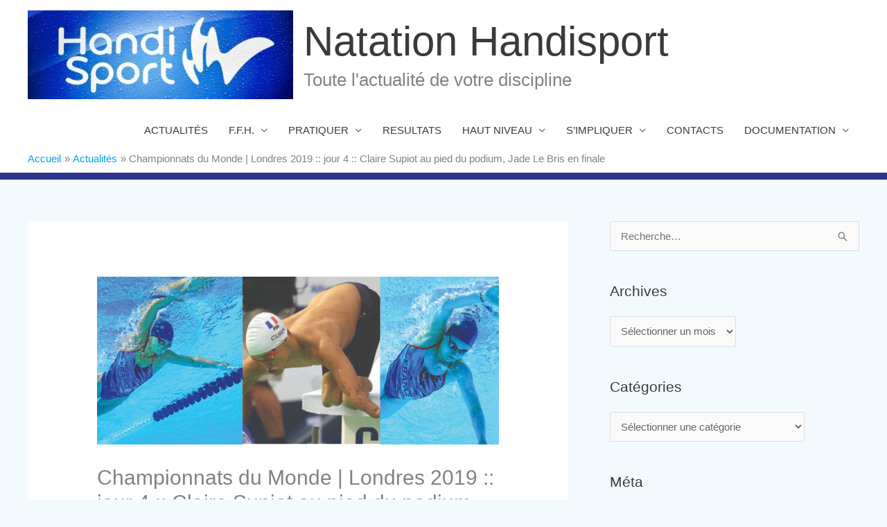

--- FILE ---
content_type: text/html; charset=UTF-8
request_url: https://www.natation-handisport.org/championnats-du-monde-para-natation-londres-2019-jour-4-claire-supiot-au-pied-du-podium-jade-le-bris-en-finale/
body_size: 20939
content:
<!DOCTYPE html>
<html lang="fr-FR">
<head>
<meta charset="UTF-8">
<meta name="viewport" content="width=device-width, initial-scale=1">
	<link rel="profile" href="https://gmpg.org/xfn/11"> 
	<title>Championnats du Monde | Londres 2019 :: jour 4 :: Claire Supiot au pied du podium, Jade Le Bris en finale &#8211; Natation Handisport</title>
<meta name='robots' content='max-image-preview:large' />
	<style>img:is([sizes="auto" i], [sizes^="auto," i]) { contain-intrinsic-size: 3000px 1500px }</style>
	<link rel="alternate" type="application/rss+xml" title="Natation Handisport &raquo; Flux" href="https://www.natation-handisport.org/feed/" />
<link rel="alternate" type="application/rss+xml" title="Natation Handisport &raquo; Flux des commentaires" href="https://www.natation-handisport.org/comments/feed/" />
<link rel="alternate" type="application/rss+xml" title="Natation Handisport &raquo; Championnats du Monde | Londres 2019 :: jour 4 :: Claire Supiot au pied du podium, Jade Le Bris en finale Flux des commentaires" href="https://www.natation-handisport.org/championnats-du-monde-para-natation-londres-2019-jour-4-claire-supiot-au-pied-du-podium-jade-le-bris-en-finale/feed/" />
<script>
window._wpemojiSettings = {"baseUrl":"https:\/\/s.w.org\/images\/core\/emoji\/15.1.0\/72x72\/","ext":".png","svgUrl":"https:\/\/s.w.org\/images\/core\/emoji\/15.1.0\/svg\/","svgExt":".svg","source":{"concatemoji":"https:\/\/www.natation-handisport.org\/wp-includes\/js\/wp-emoji-release.min.js?ver=6.8.1"}};
/*! This file is auto-generated */
!function(i,n){var o,s,e;function c(e){try{var t={supportTests:e,timestamp:(new Date).valueOf()};sessionStorage.setItem(o,JSON.stringify(t))}catch(e){}}function p(e,t,n){e.clearRect(0,0,e.canvas.width,e.canvas.height),e.fillText(t,0,0);var t=new Uint32Array(e.getImageData(0,0,e.canvas.width,e.canvas.height).data),r=(e.clearRect(0,0,e.canvas.width,e.canvas.height),e.fillText(n,0,0),new Uint32Array(e.getImageData(0,0,e.canvas.width,e.canvas.height).data));return t.every(function(e,t){return e===r[t]})}function u(e,t,n){switch(t){case"flag":return n(e,"\ud83c\udff3\ufe0f\u200d\u26a7\ufe0f","\ud83c\udff3\ufe0f\u200b\u26a7\ufe0f")?!1:!n(e,"\ud83c\uddfa\ud83c\uddf3","\ud83c\uddfa\u200b\ud83c\uddf3")&&!n(e,"\ud83c\udff4\udb40\udc67\udb40\udc62\udb40\udc65\udb40\udc6e\udb40\udc67\udb40\udc7f","\ud83c\udff4\u200b\udb40\udc67\u200b\udb40\udc62\u200b\udb40\udc65\u200b\udb40\udc6e\u200b\udb40\udc67\u200b\udb40\udc7f");case"emoji":return!n(e,"\ud83d\udc26\u200d\ud83d\udd25","\ud83d\udc26\u200b\ud83d\udd25")}return!1}function f(e,t,n){var r="undefined"!=typeof WorkerGlobalScope&&self instanceof WorkerGlobalScope?new OffscreenCanvas(300,150):i.createElement("canvas"),a=r.getContext("2d",{willReadFrequently:!0}),o=(a.textBaseline="top",a.font="600 32px Arial",{});return e.forEach(function(e){o[e]=t(a,e,n)}),o}function t(e){var t=i.createElement("script");t.src=e,t.defer=!0,i.head.appendChild(t)}"undefined"!=typeof Promise&&(o="wpEmojiSettingsSupports",s=["flag","emoji"],n.supports={everything:!0,everythingExceptFlag:!0},e=new Promise(function(e){i.addEventListener("DOMContentLoaded",e,{once:!0})}),new Promise(function(t){var n=function(){try{var e=JSON.parse(sessionStorage.getItem(o));if("object"==typeof e&&"number"==typeof e.timestamp&&(new Date).valueOf()<e.timestamp+604800&&"object"==typeof e.supportTests)return e.supportTests}catch(e){}return null}();if(!n){if("undefined"!=typeof Worker&&"undefined"!=typeof OffscreenCanvas&&"undefined"!=typeof URL&&URL.createObjectURL&&"undefined"!=typeof Blob)try{var e="postMessage("+f.toString()+"("+[JSON.stringify(s),u.toString(),p.toString()].join(",")+"));",r=new Blob([e],{type:"text/javascript"}),a=new Worker(URL.createObjectURL(r),{name:"wpTestEmojiSupports"});return void(a.onmessage=function(e){c(n=e.data),a.terminate(),t(n)})}catch(e){}c(n=f(s,u,p))}t(n)}).then(function(e){for(var t in e)n.supports[t]=e[t],n.supports.everything=n.supports.everything&&n.supports[t],"flag"!==t&&(n.supports.everythingExceptFlag=n.supports.everythingExceptFlag&&n.supports[t]);n.supports.everythingExceptFlag=n.supports.everythingExceptFlag&&!n.supports.flag,n.DOMReady=!1,n.readyCallback=function(){n.DOMReady=!0}}).then(function(){return e}).then(function(){var e;n.supports.everything||(n.readyCallback(),(e=n.source||{}).concatemoji?t(e.concatemoji):e.wpemoji&&e.twemoji&&(t(e.twemoji),t(e.wpemoji)))}))}((window,document),window._wpemojiSettings);
</script>
<style type='text/css' id='kt_global_css_variables'>
:root {
  --NOIR100: #000000;
  --NOIR80: #333333;
  --NOIR60: rgb(102,102,102);
  --vert_ffh: #C7D213;
  --bleu_clair_ffh: #1396C5;
  --bleu_fonce_ffh: #023974;
  --rouge_clair_ffh: #E1024F;
  --rouge_fonce_ffh: #C5242F;
  --rouge_agitos: rgb(170,39,47);
  --vert_agitos: rgb(0,133,66);
  --bleu_agitos: rgb(0,84,159);
  --bleu_anneaux: rgb(0,129,200);
  --rouge_anneaux: rgb(238,51,78);
  --jaune_anneaux: rgb(252,177,49);
  --vert_anneaux: rgb(0,166,81);
  --bleu_clair_cpsf: rgb(0,149,217);
  --bleu_fonce_cpsf: rgb(38,83,161);
  --bleu_fonce_cnosf: rgb(10,30,71);
}
</style>
<link rel='stylesheet' id='astra-theme-css-css' href='https://www.natation-handisport.org/wp-content/themes/astra/assets/css/minified/style.min.css?ver=4.11.15' media='all' />
<style id='astra-theme-css-inline-css'>
.ast-no-sidebar .entry-content .alignfull {margin-left: calc( -50vw + 50%);margin-right: calc( -50vw + 50%);max-width: 100vw;width: 100vw;}.ast-no-sidebar .entry-content .alignwide {margin-left: calc(-41vw + 50%);margin-right: calc(-41vw + 50%);max-width: unset;width: unset;}.ast-no-sidebar .entry-content .alignfull .alignfull,.ast-no-sidebar .entry-content .alignfull .alignwide,.ast-no-sidebar .entry-content .alignwide .alignfull,.ast-no-sidebar .entry-content .alignwide .alignwide,.ast-no-sidebar .entry-content .wp-block-column .alignfull,.ast-no-sidebar .entry-content .wp-block-column .alignwide{width: 100%;margin-left: auto;margin-right: auto;}.wp-block-gallery,.blocks-gallery-grid {margin: 0;}.wp-block-separator {max-width: 100px;}.wp-block-separator.is-style-wide,.wp-block-separator.is-style-dots {max-width: none;}.entry-content .has-2-columns .wp-block-column:first-child {padding-right: 10px;}.entry-content .has-2-columns .wp-block-column:last-child {padding-left: 10px;}@media (max-width: 782px) {.entry-content .wp-block-columns .wp-block-column {flex-basis: 100%;}.entry-content .has-2-columns .wp-block-column:first-child {padding-right: 0;}.entry-content .has-2-columns .wp-block-column:last-child {padding-left: 0;}}body .entry-content .wp-block-latest-posts {margin-left: 0;}body .entry-content .wp-block-latest-posts li {list-style: none;}.ast-no-sidebar .ast-container .entry-content .wp-block-latest-posts {margin-left: 0;}.ast-header-break-point .entry-content .alignwide {margin-left: auto;margin-right: auto;}.entry-content .blocks-gallery-item img {margin-bottom: auto;}.wp-block-pullquote {border-top: 4px solid #555d66;border-bottom: 4px solid #555d66;color: #40464d;}:root{--ast-post-nav-space:0;--ast-container-default-xlg-padding:6.67em;--ast-container-default-lg-padding:5.67em;--ast-container-default-slg-padding:4.34em;--ast-container-default-md-padding:3.34em;--ast-container-default-sm-padding:6.67em;--ast-container-default-xs-padding:2.4em;--ast-container-default-xxs-padding:1.4em;--ast-code-block-background:#EEEEEE;--ast-comment-inputs-background:#FAFAFA;--ast-normal-container-width:1200px;--ast-narrow-container-width:750px;--ast-blog-title-font-weight:normal;--ast-blog-meta-weight:inherit;--ast-global-color-primary:var(--ast-global-color-5);--ast-global-color-secondary:var(--ast-global-color-4);--ast-global-color-alternate-background:var(--ast-global-color-7);--ast-global-color-subtle-background:var(--ast-global-color-6);--ast-bg-style-guide:#F8FAFC;--ast-shadow-style-guide:0px 0px 4px 0 #00000057;--ast-global-dark-bg-style:#fff;--ast-global-dark-lfs:#fbfbfb;--ast-widget-bg-color:#fafafa;--ast-wc-container-head-bg-color:#fbfbfb;--ast-title-layout-bg:#eeeeee;--ast-search-border-color:#e7e7e7;--ast-lifter-hover-bg:#e6e6e6;--ast-gallery-block-color:#000;--srfm-color-input-label:var(--ast-global-color-2);}html{font-size:93.75%;}a,.page-title{color:#00a3df;}a:hover,a:focus{color:#3a3a3a;}body,button,input,select,textarea,.ast-button,.ast-custom-button{font-family:-apple-system,BlinkMacSystemFont,Segoe UI,Roboto,Oxygen-Sans,Ubuntu,Cantarell,Helvetica Neue,sans-serif;font-weight:inherit;font-size:15px;font-size:1rem;}blockquote{color:#000000;}h1,h2,h3,h4,h5,h6,.entry-content :where(h1,h2,h3,h4,h5,h6),.site-title,.site-title a{font-weight:normal;}.ast-site-identity .site-title a{color:var(--ast-global-color-2);}.site-title{font-size:60px;font-size:4rem;display:block;}header .custom-logo-link img{max-width:383px;width:383px;}.astra-logo-svg{width:383px;}.site-header .site-description{font-size:26px;font-size:1.7333333333333rem;display:block;}.entry-title{font-size:20px;font-size:1.3333333333333rem;}.archive .ast-article-post .ast-article-inner,.blog .ast-article-post .ast-article-inner,.archive .ast-article-post .ast-article-inner:hover,.blog .ast-article-post .ast-article-inner:hover{overflow:hidden;}h1,.entry-content :where(h1){font-size:40px;font-size:2.6666666666667rem;line-height:1.4em;}h2,.entry-content :where(h2){font-size:30px;font-size:2rem;line-height:1.3em;}h3,.entry-content :where(h3){font-size:25px;font-size:1.6666666666667rem;line-height:1.3em;}h4,.entry-content :where(h4){font-size:20px;font-size:1.3333333333333rem;line-height:1.2em;}h5,.entry-content :where(h5){font-size:18px;font-size:1.2rem;line-height:1.2em;}h6,.entry-content :where(h6){font-size:15px;font-size:1rem;line-height:1.25em;}::selection{background-color:#2e338d;color:#ffffff;}body,h1,h2,h3,h4,h5,h6,.entry-title a,.entry-content :where(h1,h2,h3,h4,h5,h6){color:#3a3a3a;}.tagcloud a:hover,.tagcloud a:focus,.tagcloud a.current-item{color:#ffffff;border-color:#00a3df;background-color:#00a3df;}input:focus,input[type="text"]:focus,input[type="email"]:focus,input[type="url"]:focus,input[type="password"]:focus,input[type="reset"]:focus,input[type="search"]:focus,textarea:focus{border-color:#00a3df;}input[type="radio"]:checked,input[type=reset],input[type="checkbox"]:checked,input[type="checkbox"]:hover:checked,input[type="checkbox"]:focus:checked,input[type=range]::-webkit-slider-thumb{border-color:#00a3df;background-color:#00a3df;box-shadow:none;}.site-footer a:hover + .post-count,.site-footer a:focus + .post-count{background:#00a3df;border-color:#00a3df;}.single .nav-links .nav-previous,.single .nav-links .nav-next{color:#00a3df;}.entry-meta,.entry-meta *{line-height:1.45;color:#00a3df;}.entry-meta a:not(.ast-button):hover,.entry-meta a:not(.ast-button):hover *,.entry-meta a:not(.ast-button):focus,.entry-meta a:not(.ast-button):focus *,.page-links > .page-link,.page-links .page-link:hover,.post-navigation a:hover{color:#3a3a3a;}#cat option,.secondary .calendar_wrap thead a,.secondary .calendar_wrap thead a:visited{color:#00a3df;}.secondary .calendar_wrap #today,.ast-progress-val span{background:#00a3df;}.secondary a:hover + .post-count,.secondary a:focus + .post-count{background:#00a3df;border-color:#00a3df;}.calendar_wrap #today > a{color:#ffffff;}.page-links .page-link,.single .post-navigation a{color:#00a3df;}.ast-search-menu-icon .search-form button.search-submit{padding:0 4px;}.ast-search-menu-icon form.search-form{padding-right:0;}.ast-header-search .ast-search-menu-icon.ast-dropdown-active .search-form,.ast-header-search .ast-search-menu-icon.ast-dropdown-active .search-field:focus{transition:all 0.2s;}.search-form input.search-field:focus{outline:none;}.widget-title,.widget .wp-block-heading{font-size:21px;font-size:1.4rem;color:#3a3a3a;}#secondary,#secondary button,#secondary input,#secondary select,#secondary textarea{font-size:15px;font-size:1rem;}.ast-search-menu-icon.slide-search a:focus-visible:focus-visible,.astra-search-icon:focus-visible,#close:focus-visible,a:focus-visible,.ast-menu-toggle:focus-visible,.site .skip-link:focus-visible,.wp-block-loginout input:focus-visible,.wp-block-search.wp-block-search__button-inside .wp-block-search__inside-wrapper,.ast-header-navigation-arrow:focus-visible,.ast-orders-table__row .ast-orders-table__cell:focus-visible,a#ast-apply-coupon:focus-visible,#ast-apply-coupon:focus-visible,#close:focus-visible,.button.search-submit:focus-visible,#search_submit:focus,.normal-search:focus-visible,.ast-header-account-wrap:focus-visible,.astra-cart-drawer-close:focus,.ast-single-variation:focus,.ast-button:focus{outline-style:dotted;outline-color:inherit;outline-width:thin;}input:focus,input[type="text"]:focus,input[type="email"]:focus,input[type="url"]:focus,input[type="password"]:focus,input[type="reset"]:focus,input[type="search"]:focus,input[type="number"]:focus,textarea:focus,.wp-block-search__input:focus,[data-section="section-header-mobile-trigger"] .ast-button-wrap .ast-mobile-menu-trigger-minimal:focus,.ast-mobile-popup-drawer.active .menu-toggle-close:focus,#ast-scroll-top:focus,#coupon_code:focus,#ast-coupon-code:focus{border-style:dotted;border-color:inherit;border-width:thin;}input{outline:none;}.main-header-menu .menu-link,.ast-header-custom-item a{color:#3a3a3a;}.main-header-menu .menu-item:hover > .menu-link,.main-header-menu .menu-item:hover > .ast-menu-toggle,.main-header-menu .ast-masthead-custom-menu-items a:hover,.main-header-menu .menu-item.focus > .menu-link,.main-header-menu .menu-item.focus > .ast-menu-toggle,.main-header-menu .current-menu-item > .menu-link,.main-header-menu .current-menu-ancestor > .menu-link,.main-header-menu .current-menu-item > .ast-menu-toggle,.main-header-menu .current-menu-ancestor > .ast-menu-toggle{color:#00a3df;}.header-main-layout-3 .ast-main-header-bar-alignment{margin-right:auto;}.header-main-layout-2 .site-header-section-left .ast-site-identity{text-align:left;}.ast-logo-title-inline .site-logo-img{padding-right:1em;}.site-logo-img img{ transition:all 0.2s linear;}body .ast-oembed-container *{position:absolute;top:0;width:100%;height:100%;left:0;}body .wp-block-embed-pocket-casts .ast-oembed-container *{position:unset;}.ast-header-break-point .ast-mobile-menu-buttons-minimal.menu-toggle{background:transparent;color:#2e338d;}.ast-header-break-point .ast-mobile-menu-buttons-outline.menu-toggle{background:transparent;border:1px solid #2e338d;color:#2e338d;}.ast-header-break-point .ast-mobile-menu-buttons-fill.menu-toggle{background:#2e338d;}.ast-single-post-featured-section + article {margin-top: 2em;}.site-content .ast-single-post-featured-section img {width: 100%;overflow: hidden;object-fit: cover;}.site > .ast-single-related-posts-container {margin-top: 0;}@media (min-width: 769px) {.ast-desktop .ast-container--narrow {max-width: var(--ast-narrow-container-width);margin: 0 auto;}}#secondary {margin: 4em 0 2.5em;word-break: break-word;line-height: 2;}#secondary li {margin-bottom: 0.25em;}#secondary li:last-child {margin-bottom: 0;}@media (max-width: 768px) {.js_active .ast-plain-container.ast-single-post #secondary {margin-top: 1.5em;}}.ast-separate-container.ast-two-container #secondary .widget {background-color: #fff;padding: 2em;margin-bottom: 2em;}@media (min-width: 993px) {.ast-left-sidebar #secondary {padding-right: 60px;}.ast-right-sidebar #secondary {padding-left: 60px;}}@media (max-width: 993px) {.ast-right-sidebar #secondary {padding-left: 30px;}.ast-left-sidebar #secondary {padding-right: 30px;}}.footer-adv .footer-adv-overlay{border-top-style:solid;border-top-width:10px;border-top-color:#7a7a7a;}@media( max-width: 420px ) {.single .nav-links .nav-previous,.single .nav-links .nav-next {width: 100%;text-align: center;}}.wp-block-buttons.aligncenter{justify-content:center;}@media (max-width:782px){.entry-content .wp-block-columns .wp-block-column{margin-left:0px;}}.wp-block-image.aligncenter{margin-left:auto;margin-right:auto;}.wp-block-table.aligncenter{margin-left:auto;margin-right:auto;}.wp-block-buttons .wp-block-button.is-style-outline .wp-block-button__link.wp-element-button,.ast-outline-button,.wp-block-uagb-buttons-child .uagb-buttons-repeater.ast-outline-button{border-top-width:2px;border-right-width:2px;border-bottom-width:2px;border-left-width:2px;font-family:inherit;font-weight:inherit;line-height:1em;border-top-left-radius:2px;border-top-right-radius:2px;border-bottom-right-radius:2px;border-bottom-left-radius:2px;}.wp-block-button .wp-block-button__link.wp-element-button.is-style-outline:not(.has-background),.wp-block-button.is-style-outline>.wp-block-button__link.wp-element-button:not(.has-background),.ast-outline-button{background-color:transparent;}.entry-content[data-ast-blocks-layout] > figure{margin-bottom:1em;}@media (max-width:768px){.ast-left-sidebar #content > .ast-container{display:flex;flex-direction:column-reverse;width:100%;}.ast-separate-container .ast-article-post,.ast-separate-container .ast-article-single{padding:1.5em 2.14em;}.ast-author-box img.avatar{margin:20px 0 0 0;}}@media (max-width:768px){#secondary.secondary{padding-top:0;}.ast-separate-container.ast-right-sidebar #secondary{padding-left:1em;padding-right:1em;}.ast-separate-container.ast-two-container #secondary{padding-left:0;padding-right:0;}.ast-page-builder-template .entry-header #secondary,.ast-page-builder-template #secondary{margin-top:1.5em;}}@media (max-width:768px){.ast-right-sidebar #primary{padding-right:0;}.ast-page-builder-template.ast-left-sidebar #secondary,.ast-page-builder-template.ast-right-sidebar #secondary{padding-right:20px;padding-left:20px;}.ast-right-sidebar #secondary,.ast-left-sidebar #primary{padding-left:0;}.ast-left-sidebar #secondary{padding-right:0;}}@media (min-width:769px){.ast-separate-container.ast-right-sidebar #primary,.ast-separate-container.ast-left-sidebar #primary{border:0;}.search-no-results.ast-separate-container #primary{margin-bottom:4em;}}@media (min-width:769px){.ast-right-sidebar #primary{border-right:1px solid var(--ast-border-color);}.ast-left-sidebar #primary{border-left:1px solid var(--ast-border-color);}.ast-right-sidebar #secondary{border-left:1px solid var(--ast-border-color);margin-left:-1px;}.ast-left-sidebar #secondary{border-right:1px solid var(--ast-border-color);margin-right:-1px;}.ast-separate-container.ast-two-container.ast-right-sidebar #secondary{padding-left:30px;padding-right:0;}.ast-separate-container.ast-two-container.ast-left-sidebar #secondary{padding-right:30px;padding-left:0;}.ast-separate-container.ast-right-sidebar #secondary,.ast-separate-container.ast-left-sidebar #secondary{border:0;margin-left:auto;margin-right:auto;}.ast-separate-container.ast-two-container #secondary .widget:last-child{margin-bottom:0;}}.wp-block-button .wp-block-button__link{color:#ffffff;}.wp-block-button .wp-block-button__link:hover,.wp-block-button .wp-block-button__link:focus{color:#ffffff;background-color:#3a3a3a;border-color:#3a3a3a;}.wp-block-button .wp-block-button__link{border-top-width:0;border-right-width:0;border-left-width:0;border-bottom-width:0;border-color:#2e338d;background-color:#2e338d;color:#ffffff;font-family:inherit;font-weight:inherit;line-height:1em;border-top-left-radius:2px;border-top-right-radius:2px;border-bottom-right-radius:2px;border-bottom-left-radius:2px;padding-top:10px;padding-right:40px;padding-bottom:10px;padding-left:40px;}.menu-toggle,button,.ast-button,.ast-custom-button,.button,input#submit,input[type="button"],input[type="submit"],input[type="reset"]{border-style:solid;border-top-width:0;border-right-width:0;border-left-width:0;border-bottom-width:0;color:#ffffff;border-color:#2e338d;background-color:#2e338d;padding-top:10px;padding-right:40px;padding-bottom:10px;padding-left:40px;font-family:inherit;font-weight:inherit;line-height:1em;border-top-left-radius:2px;border-top-right-radius:2px;border-bottom-right-radius:2px;border-bottom-left-radius:2px;}button:focus,.menu-toggle:hover,button:hover,.ast-button:hover,.ast-custom-button:hover .button:hover,.ast-custom-button:hover ,input[type=reset]:hover,input[type=reset]:focus,input#submit:hover,input#submit:focus,input[type="button"]:hover,input[type="button"]:focus,input[type="submit"]:hover,input[type="submit"]:focus{color:#ffffff;background-color:#3a3a3a;border-color:#3a3a3a;}@media (max-width:768px){.ast-mobile-header-stack .main-header-bar .ast-search-menu-icon{display:inline-block;}.ast-header-break-point.ast-header-custom-item-outside .ast-mobile-header-stack .main-header-bar .ast-search-icon{margin:0;}.ast-comment-avatar-wrap img{max-width:2.5em;}.ast-comment-meta{padding:0 1.8888em 1.3333em;}.ast-separate-container .ast-comment-list li.depth-1{padding:1.5em 2.14em;}.ast-separate-container .comment-respond{padding:2em 2.14em;}}@media (min-width:544px){.ast-container{max-width:100%;}}@media (max-width:544px){.ast-separate-container .ast-article-post,.ast-separate-container .ast-article-single,.ast-separate-container .comments-title,.ast-separate-container .ast-archive-description{padding:1.5em 1em;}.ast-separate-container #content .ast-container{padding-left:0.54em;padding-right:0.54em;}.ast-separate-container .ast-comment-list .bypostauthor{padding:.5em;}.ast-search-menu-icon.ast-dropdown-active .search-field{width:170px;}.ast-separate-container #secondary{padding-top:0;}.ast-separate-container.ast-two-container #secondary .widget{margin-bottom:1.5em;padding-left:1em;padding-right:1em;}.site-branding img,.site-header .site-logo-img .custom-logo-link img{max-width:100%;}} #ast-mobile-header .ast-site-header-cart-li a{pointer-events:none;}body,.ast-separate-container{background-color:rgba(0,163,223,0.05);}.ast-no-sidebar.ast-separate-container .entry-content .alignfull {margin-left: -6.67em;margin-right: -6.67em;width: auto;}@media (max-width: 1200px) {.ast-no-sidebar.ast-separate-container .entry-content .alignfull {margin-left: -2.4em;margin-right: -2.4em;}}@media (max-width: 768px) {.ast-no-sidebar.ast-separate-container .entry-content .alignfull {margin-left: -2.14em;margin-right: -2.14em;}}@media (max-width: 544px) {.ast-no-sidebar.ast-separate-container .entry-content .alignfull {margin-left: -1em;margin-right: -1em;}}.ast-no-sidebar.ast-separate-container .entry-content .alignwide {margin-left: -20px;margin-right: -20px;}.ast-no-sidebar.ast-separate-container .entry-content .wp-block-column .alignfull,.ast-no-sidebar.ast-separate-container .entry-content .wp-block-column .alignwide {margin-left: auto;margin-right: auto;width: 100%;}@media (max-width:768px){.site-title{display:block;}.site-header .site-description{display:block;}h1,.entry-content :where(h1){font-size:30px;}h2,.entry-content :where(h2){font-size:25px;}h3,.entry-content :where(h3){font-size:20px;}}@media (max-width:544px){.site-title{display:block;}.site-header .site-description{display:block;}h1,.entry-content :where(h1){font-size:30px;}h2,.entry-content :where(h2){font-size:25px;}h3,.entry-content :where(h3){font-size:20px;}}@media (max-width:768px){html{font-size:85.5%;}}@media (max-width:544px){html{font-size:85.5%;}}@media (min-width:769px){.ast-container{max-width:1240px;}}@font-face {font-family: "Astra";src: url(https://www.natation-handisport.org/wp-content/themes/astra/assets/fonts/astra.woff) format("woff"),url(https://www.natation-handisport.org/wp-content/themes/astra/assets/fonts/astra.ttf) format("truetype"),url(https://www.natation-handisport.org/wp-content/themes/astra/assets/fonts/astra.svg#astra) format("svg");font-weight: normal;font-style: normal;font-display: fallback;}@media (max-width:921px) {.main-header-bar .main-header-bar-navigation{display:none;}}.ast-desktop .main-header-menu.submenu-with-border .sub-menu,.ast-desktop .main-header-menu.submenu-with-border .astra-full-megamenu-wrapper{border-color:#2e338d;}.ast-desktop .main-header-menu.submenu-with-border .sub-menu{border-top-width:2px;border-style:solid;}.ast-desktop .main-header-menu.submenu-with-border .sub-menu .sub-menu{top:-2px;}.ast-desktop .main-header-menu.submenu-with-border .sub-menu .menu-link,.ast-desktop .main-header-menu.submenu-with-border .children .menu-link{border-bottom-width:1px;border-style:solid;border-color:#00a3df;}@media (min-width:769px){.main-header-menu .sub-menu .menu-item.ast-left-align-sub-menu:hover > .sub-menu,.main-header-menu .sub-menu .menu-item.ast-left-align-sub-menu.focus > .sub-menu{margin-left:-0px;}}.ast-small-footer{border-top-style:solid;border-top-width:1px;border-top-color:#7a7a7a;}.site .comments-area{padding-bottom:3em;}.ast-header-break-point.ast-header-custom-item-inside .main-header-bar .main-header-bar-navigation .ast-search-icon {display: none;}.ast-header-break-point.ast-header-custom-item-inside .main-header-bar .ast-search-menu-icon .search-form {padding: 0;display: block;overflow: hidden;}.ast-header-break-point .ast-header-custom-item .widget:last-child {margin-bottom: 1em;}.ast-header-custom-item .widget {margin: 0.5em;display: inline-block;vertical-align: middle;}.ast-header-custom-item .widget p {margin-bottom: 0;}.ast-header-custom-item .widget li {width: auto;}.ast-header-custom-item-inside .button-custom-menu-item .menu-link {display: none;}.ast-header-custom-item-inside.ast-header-break-point .button-custom-menu-item .ast-custom-button-link {display: none;}.ast-header-custom-item-inside.ast-header-break-point .button-custom-menu-item .menu-link {display: block;}.ast-header-break-point.ast-header-custom-item-outside .main-header-bar .ast-search-icon {margin-right: 1em;}.ast-header-break-point.ast-header-custom-item-inside .main-header-bar .ast-search-menu-icon .search-field,.ast-header-break-point.ast-header-custom-item-inside .main-header-bar .ast-search-menu-icon.ast-inline-search .search-field {width: 100%;padding-right: 5.5em;}.ast-header-break-point.ast-header-custom-item-inside .main-header-bar .ast-search-menu-icon .search-submit {display: block;position: absolute;height: 100%;top: 0;right: 0;padding: 0 1em;border-radius: 0;}.ast-header-break-point .ast-header-custom-item .ast-masthead-custom-menu-items {padding-left: 20px;padding-right: 20px;margin-bottom: 1em;margin-top: 1em;}.ast-header-custom-item-inside.ast-header-break-point .button-custom-menu-item {padding-left: 0;padding-right: 0;margin-top: 0;margin-bottom: 0;}.astra-icon-down_arrow::after {content: "\e900";font-family: Astra;}.astra-icon-close::after {content: "\e5cd";font-family: Astra;}.astra-icon-drag_handle::after {content: "\e25d";font-family: Astra;}.astra-icon-format_align_justify::after {content: "\e235";font-family: Astra;}.astra-icon-menu::after {content: "\e5d2";font-family: Astra;}.astra-icon-reorder::after {content: "\e8fe";font-family: Astra;}.astra-icon-search::after {content: "\e8b6";font-family: Astra;}.astra-icon-zoom_in::after {content: "\e56b";font-family: Astra;}.astra-icon-check-circle::after {content: "\e901";font-family: Astra;}.astra-icon-shopping-cart::after {content: "\f07a";font-family: Astra;}.astra-icon-shopping-bag::after {content: "\f290";font-family: Astra;}.astra-icon-shopping-basket::after {content: "\f291";font-family: Astra;}.astra-icon-circle-o::after {content: "\e903";font-family: Astra;}.astra-icon-certificate::after {content: "\e902";font-family: Astra;}blockquote {padding: 1.2em;}:root .has-ast-global-color-0-color{color:var(--ast-global-color-0);}:root .has-ast-global-color-0-background-color{background-color:var(--ast-global-color-0);}:root .wp-block-button .has-ast-global-color-0-color{color:var(--ast-global-color-0);}:root .wp-block-button .has-ast-global-color-0-background-color{background-color:var(--ast-global-color-0);}:root .has-ast-global-color-1-color{color:var(--ast-global-color-1);}:root .has-ast-global-color-1-background-color{background-color:var(--ast-global-color-1);}:root .wp-block-button .has-ast-global-color-1-color{color:var(--ast-global-color-1);}:root .wp-block-button .has-ast-global-color-1-background-color{background-color:var(--ast-global-color-1);}:root .has-ast-global-color-2-color{color:var(--ast-global-color-2);}:root .has-ast-global-color-2-background-color{background-color:var(--ast-global-color-2);}:root .wp-block-button .has-ast-global-color-2-color{color:var(--ast-global-color-2);}:root .wp-block-button .has-ast-global-color-2-background-color{background-color:var(--ast-global-color-2);}:root .has-ast-global-color-3-color{color:var(--ast-global-color-3);}:root .has-ast-global-color-3-background-color{background-color:var(--ast-global-color-3);}:root .wp-block-button .has-ast-global-color-3-color{color:var(--ast-global-color-3);}:root .wp-block-button .has-ast-global-color-3-background-color{background-color:var(--ast-global-color-3);}:root .has-ast-global-color-4-color{color:var(--ast-global-color-4);}:root .has-ast-global-color-4-background-color{background-color:var(--ast-global-color-4);}:root .wp-block-button .has-ast-global-color-4-color{color:var(--ast-global-color-4);}:root .wp-block-button .has-ast-global-color-4-background-color{background-color:var(--ast-global-color-4);}:root .has-ast-global-color-5-color{color:var(--ast-global-color-5);}:root .has-ast-global-color-5-background-color{background-color:var(--ast-global-color-5);}:root .wp-block-button .has-ast-global-color-5-color{color:var(--ast-global-color-5);}:root .wp-block-button .has-ast-global-color-5-background-color{background-color:var(--ast-global-color-5);}:root .has-ast-global-color-6-color{color:var(--ast-global-color-6);}:root .has-ast-global-color-6-background-color{background-color:var(--ast-global-color-6);}:root .wp-block-button .has-ast-global-color-6-color{color:var(--ast-global-color-6);}:root .wp-block-button .has-ast-global-color-6-background-color{background-color:var(--ast-global-color-6);}:root .has-ast-global-color-7-color{color:var(--ast-global-color-7);}:root .has-ast-global-color-7-background-color{background-color:var(--ast-global-color-7);}:root .wp-block-button .has-ast-global-color-7-color{color:var(--ast-global-color-7);}:root .wp-block-button .has-ast-global-color-7-background-color{background-color:var(--ast-global-color-7);}:root .has-ast-global-color-8-color{color:var(--ast-global-color-8);}:root .has-ast-global-color-8-background-color{background-color:var(--ast-global-color-8);}:root .wp-block-button .has-ast-global-color-8-color{color:var(--ast-global-color-8);}:root .wp-block-button .has-ast-global-color-8-background-color{background-color:var(--ast-global-color-8);}:root{--ast-global-color-0:#0170B9;--ast-global-color-1:#3a3a3a;--ast-global-color-2:#3a3a3a;--ast-global-color-3:#4B4F58;--ast-global-color-4:#F5F5F5;--ast-global-color-5:#FFFFFF;--ast-global-color-6:#E5E5E5;--ast-global-color-7:#424242;--ast-global-color-8:#000000;}:root {--ast-border-color : #dddddd;}.ast-single-entry-banner {-js-display: flex;display: flex;flex-direction: column;justify-content: center;text-align: center;position: relative;background: var(--ast-title-layout-bg);}.ast-single-entry-banner[data-banner-layout="layout-1"] {max-width: 1200px;background: inherit;padding: 20px 0;}.ast-single-entry-banner[data-banner-width-type="custom"] {margin: 0 auto;width: 100%;}.ast-single-entry-banner + .site-content .entry-header {margin-bottom: 0;}.site .ast-author-avatar {--ast-author-avatar-size: ;}a.ast-underline-text {text-decoration: underline;}.ast-container > .ast-terms-link {position: relative;display: block;}a.ast-button.ast-badge-tax {padding: 4px 8px;border-radius: 3px;font-size: inherit;}header.entry-header{text-align:left;}header.entry-header .entry-title{font-size:30px;font-size:2rem;}header.entry-header > *:not(:last-child){margin-bottom:10px;}@media (max-width:768px){header.entry-header{text-align:left;}}@media (max-width:544px){header.entry-header{text-align:left;}}.ast-archive-entry-banner {-js-display: flex;display: flex;flex-direction: column;justify-content: center;text-align: center;position: relative;background: var(--ast-title-layout-bg);}.ast-archive-entry-banner[data-banner-width-type="custom"] {margin: 0 auto;width: 100%;}.ast-archive-entry-banner[data-banner-layout="layout-1"] {background: inherit;padding: 20px 0;text-align: left;}body.archive .ast-archive-description{max-width:1200px;width:100%;text-align:left;padding-top:3em;padding-right:3em;padding-bottom:3em;padding-left:3em;}body.archive .ast-archive-description .ast-archive-title,body.archive .ast-archive-description .ast-archive-title *{font-size:20px;font-size:1.3333333333333rem;text-transform:capitalize;}body.archive .ast-archive-description > *:not(:last-child){margin-bottom:10px;}@media (max-width:768px){body.archive .ast-archive-description{text-align:left;}}@media (max-width:544px){body.archive .ast-archive-description{text-align:left;}}.ast-breadcrumbs .trail-browse,.ast-breadcrumbs .trail-items,.ast-breadcrumbs .trail-items li{display:inline-block;margin:0;padding:0;border:none;background:inherit;text-indent:0;text-decoration:none;}.ast-breadcrumbs .trail-browse{font-size:inherit;font-style:inherit;font-weight:inherit;color:inherit;}.ast-breadcrumbs .trail-items{list-style:none;}.trail-items li::after{padding:0 0.3em;content:"\00bb";}.trail-items li:last-of-type::after{display:none;}.trail-items li::after{content:"\00bb";}.ast-breadcrumbs-wrapper,.ast-breadcrumbs-wrapper *{font-weight:200;}.ast-breadcrumbs-wrapper{text-align:left;}.ast-breadcrumbs-inner #ast-breadcrumbs-yoast,.ast-breadcrumbs-inner .breadcrumbs,.ast-breadcrumbs-inner .rank-math-breadcrumb,.ast-breadcrumbs-inner nav{padding-bottom:10px;}.ast-header-break-point .ast-breadcrumbs-wrapper{order:4;}.ast-default-menu-enable.ast-main-header-nav-open.ast-header-break-point .main-header-bar.ast-header-breadcrumb,.ast-main-header-nav-open .main-header-bar.ast-header-breadcrumb{padding-top:1em;padding-bottom:1em;}.ast-header-break-point .main-header-bar.ast-header-breadcrumb{border-bottom-width:1px;border-bottom-color:#eaeaea;border-bottom-style:solid;}.ast-breadcrumbs-wrapper{line-height:1.4;}.ast-breadcrumbs-wrapper .rank-math-breadcrumb p{margin-bottom:0px;}.ast-breadcrumbs-wrapper{display:block;width:100%;}.ast-header-break-point .main-header-bar{border-bottom-width:10px;border-bottom-color:#2e338d;}@media (min-width:769px){.main-header-bar{border-bottom-width:10px;border-bottom-color:#2e338d;}}@media (min-width:769px){#primary{width:65%;}#secondary{width:35%;}}.main-header-menu .menu-item, #astra-footer-menu .menu-item, .main-header-bar .ast-masthead-custom-menu-items{-js-display:flex;display:flex;-webkit-box-pack:center;-webkit-justify-content:center;-moz-box-pack:center;-ms-flex-pack:center;justify-content:center;-webkit-box-orient:vertical;-webkit-box-direction:normal;-webkit-flex-direction:column;-moz-box-orient:vertical;-moz-box-direction:normal;-ms-flex-direction:column;flex-direction:column;}.main-header-menu > .menu-item > .menu-link, #astra-footer-menu > .menu-item > .menu-link{height:100%;-webkit-box-align:center;-webkit-align-items:center;-moz-box-align:center;-ms-flex-align:center;align-items:center;-js-display:flex;display:flex;}.ast-primary-menu-disabled .main-header-bar .ast-masthead-custom-menu-items{flex:unset;}.main-header-menu .sub-menu .menu-item.menu-item-has-children > .menu-link:after{position:absolute;right:1em;top:50%;transform:translate(0,-50%) rotate(270deg);}.ast-header-break-point .main-header-bar .main-header-bar-navigation .page_item_has_children > .ast-menu-toggle::before, .ast-header-break-point .main-header-bar .main-header-bar-navigation .menu-item-has-children > .ast-menu-toggle::before, .ast-mobile-popup-drawer .main-header-bar-navigation .menu-item-has-children>.ast-menu-toggle::before, .ast-header-break-point .ast-mobile-header-wrap .main-header-bar-navigation .menu-item-has-children > .ast-menu-toggle::before{font-weight:bold;content:"\e900";font-family:Astra;text-decoration:inherit;display:inline-block;}.ast-header-break-point .main-navigation ul.sub-menu .menu-item .menu-link:before{content:"\e900";font-family:Astra;font-size:.65em;text-decoration:inherit;display:inline-block;transform:translate(0, -2px) rotateZ(270deg);margin-right:5px;}.widget_search .search-form:after{font-family:Astra;font-size:1.2em;font-weight:normal;content:"\e8b6";position:absolute;top:50%;right:15px;transform:translate(0, -50%);}.astra-search-icon::before{content:"\e8b6";font-family:Astra;font-style:normal;font-weight:normal;text-decoration:inherit;text-align:center;-webkit-font-smoothing:antialiased;-moz-osx-font-smoothing:grayscale;z-index:3;}.main-header-bar .main-header-bar-navigation .page_item_has_children > a:after, .main-header-bar .main-header-bar-navigation .menu-item-has-children > a:after, .menu-item-has-children .ast-header-navigation-arrow:after{content:"\e900";display:inline-block;font-family:Astra;font-size:.6rem;font-weight:bold;text-rendering:auto;-webkit-font-smoothing:antialiased;-moz-osx-font-smoothing:grayscale;margin-left:10px;line-height:normal;}.menu-item-has-children .sub-menu .ast-header-navigation-arrow:after{margin-left:0;}.ast-mobile-popup-drawer .main-header-bar-navigation .ast-submenu-expanded>.ast-menu-toggle::before{transform:rotateX(180deg);}.ast-header-break-point .main-header-bar-navigation .menu-item-has-children > .menu-link:after{display:none;}@media (min-width:769px){.ast-builder-menu .main-navigation > ul > li:last-child a{margin-right:0;}}.ast-separate-container .ast-article-inner{background-color:transparent;background-image:none;}.ast-separate-container .ast-article-post{background-color:var(--ast-global-color-5);}@media (max-width:768px){.ast-separate-container .ast-article-post{background-color:var(--ast-global-color-5);}}@media (max-width:544px){.ast-separate-container .ast-article-post{background-color:var(--ast-global-color-5);}}.ast-separate-container .ast-article-single:not(.ast-related-post), .ast-separate-container .error-404, .ast-separate-container .no-results, .single.ast-separate-container  .ast-author-meta, .ast-separate-container .related-posts-title-wrapper, .ast-separate-container .comments-count-wrapper, .ast-box-layout.ast-plain-container .site-content, .ast-padded-layout.ast-plain-container .site-content, .ast-separate-container .ast-archive-description, .ast-separate-container .comments-area .comment-respond, .ast-separate-container .comments-area .ast-comment-list li, .ast-separate-container .comments-area .comments-title{background-color:var(--ast-global-color-5);}@media (max-width:768px){.ast-separate-container .ast-article-single:not(.ast-related-post), .ast-separate-container .error-404, .ast-separate-container .no-results, .single.ast-separate-container  .ast-author-meta, .ast-separate-container .related-posts-title-wrapper, .ast-separate-container .comments-count-wrapper, .ast-box-layout.ast-plain-container .site-content, .ast-padded-layout.ast-plain-container .site-content, .ast-separate-container .ast-archive-description{background-color:var(--ast-global-color-5);}}@media (max-width:544px){.ast-separate-container .ast-article-single:not(.ast-related-post), .ast-separate-container .error-404, .ast-separate-container .no-results, .single.ast-separate-container  .ast-author-meta, .ast-separate-container .related-posts-title-wrapper, .ast-separate-container .comments-count-wrapper, .ast-box-layout.ast-plain-container .site-content, .ast-padded-layout.ast-plain-container .site-content, .ast-separate-container .ast-archive-description{background-color:var(--ast-global-color-5);}}.ast-separate-container.ast-two-container #secondary .widget{background-color:var(--ast-global-color-5);}@media (max-width:768px){.ast-separate-container.ast-two-container #secondary .widget{background-color:var(--ast-global-color-5);}}@media (max-width:544px){.ast-separate-container.ast-two-container #secondary .widget{background-color:var(--ast-global-color-5);}}
</style>
<link rel='stylesheet' id='astra-menu-animation-css' href='https://www.natation-handisport.org/wp-content/themes/astra/assets/css/minified/menu-animation.min.css?ver=4.11.15' media='all' />
<style id='wp-emoji-styles-inline-css'>

	img.wp-smiley, img.emoji {
		display: inline !important;
		border: none !important;
		box-shadow: none !important;
		height: 1em !important;
		width: 1em !important;
		margin: 0 0.07em !important;
		vertical-align: -0.1em !important;
		background: none !important;
		padding: 0 !important;
	}
</style>
<link rel='stylesheet' id='wp-block-library-css' href='https://www.natation-handisport.org/wp-includes/css/dist/block-library/style.min.css?ver=6.8.1' media='all' />
<link rel='stylesheet' id='wpda_countdown_gutenberg_css-css' href='https://www.natation-handisport.org/wp-content/plugins/widget-countdown/includes/gutenberg/style.css?ver=6.8.1' media='all' />
<style id='global-styles-inline-css'>
:root{--wp--preset--aspect-ratio--square: 1;--wp--preset--aspect-ratio--4-3: 4/3;--wp--preset--aspect-ratio--3-4: 3/4;--wp--preset--aspect-ratio--3-2: 3/2;--wp--preset--aspect-ratio--2-3: 2/3;--wp--preset--aspect-ratio--16-9: 16/9;--wp--preset--aspect-ratio--9-16: 9/16;--wp--preset--color--black: #000000;--wp--preset--color--cyan-bluish-gray: #abb8c3;--wp--preset--color--white: #ffffff;--wp--preset--color--pale-pink: #f78da7;--wp--preset--color--vivid-red: #cf2e2e;--wp--preset--color--luminous-vivid-orange: #ff6900;--wp--preset--color--luminous-vivid-amber: #fcb900;--wp--preset--color--light-green-cyan: #7bdcb5;--wp--preset--color--vivid-green-cyan: #00d084;--wp--preset--color--pale-cyan-blue: #8ed1fc;--wp--preset--color--vivid-cyan-blue: #0693e3;--wp--preset--color--vivid-purple: #9b51e0;--wp--preset--color--ast-global-color-0: var(--ast-global-color-0);--wp--preset--color--ast-global-color-1: var(--ast-global-color-1);--wp--preset--color--ast-global-color-2: var(--ast-global-color-2);--wp--preset--color--ast-global-color-3: var(--ast-global-color-3);--wp--preset--color--ast-global-color-4: var(--ast-global-color-4);--wp--preset--color--ast-global-color-5: var(--ast-global-color-5);--wp--preset--color--ast-global-color-6: var(--ast-global-color-6);--wp--preset--color--ast-global-color-7: var(--ast-global-color-7);--wp--preset--color--ast-global-color-8: var(--ast-global-color-8);--wp--preset--gradient--vivid-cyan-blue-to-vivid-purple: linear-gradient(135deg,rgba(6,147,227,1) 0%,rgb(155,81,224) 100%);--wp--preset--gradient--light-green-cyan-to-vivid-green-cyan: linear-gradient(135deg,rgb(122,220,180) 0%,rgb(0,208,130) 100%);--wp--preset--gradient--luminous-vivid-amber-to-luminous-vivid-orange: linear-gradient(135deg,rgba(252,185,0,1) 0%,rgba(255,105,0,1) 100%);--wp--preset--gradient--luminous-vivid-orange-to-vivid-red: linear-gradient(135deg,rgba(255,105,0,1) 0%,rgb(207,46,46) 100%);--wp--preset--gradient--very-light-gray-to-cyan-bluish-gray: linear-gradient(135deg,rgb(238,238,238) 0%,rgb(169,184,195) 100%);--wp--preset--gradient--cool-to-warm-spectrum: linear-gradient(135deg,rgb(74,234,220) 0%,rgb(151,120,209) 20%,rgb(207,42,186) 40%,rgb(238,44,130) 60%,rgb(251,105,98) 80%,rgb(254,248,76) 100%);--wp--preset--gradient--blush-light-purple: linear-gradient(135deg,rgb(255,206,236) 0%,rgb(152,150,240) 100%);--wp--preset--gradient--blush-bordeaux: linear-gradient(135deg,rgb(254,205,165) 0%,rgb(254,45,45) 50%,rgb(107,0,62) 100%);--wp--preset--gradient--luminous-dusk: linear-gradient(135deg,rgb(255,203,112) 0%,rgb(199,81,192) 50%,rgb(65,88,208) 100%);--wp--preset--gradient--pale-ocean: linear-gradient(135deg,rgb(255,245,203) 0%,rgb(182,227,212) 50%,rgb(51,167,181) 100%);--wp--preset--gradient--electric-grass: linear-gradient(135deg,rgb(202,248,128) 0%,rgb(113,206,126) 100%);--wp--preset--gradient--midnight: linear-gradient(135deg,rgb(2,3,129) 0%,rgb(40,116,252) 100%);--wp--preset--font-size--small: 13px;--wp--preset--font-size--medium: 20px;--wp--preset--font-size--large: 36px;--wp--preset--font-size--x-large: 42px;--wp--preset--spacing--20: 0.44rem;--wp--preset--spacing--30: 0.67rem;--wp--preset--spacing--40: 1rem;--wp--preset--spacing--50: 1.5rem;--wp--preset--spacing--60: 2.25rem;--wp--preset--spacing--70: 3.38rem;--wp--preset--spacing--80: 5.06rem;--wp--preset--shadow--natural: 6px 6px 9px rgba(0, 0, 0, 0.2);--wp--preset--shadow--deep: 12px 12px 50px rgba(0, 0, 0, 0.4);--wp--preset--shadow--sharp: 6px 6px 0px rgba(0, 0, 0, 0.2);--wp--preset--shadow--outlined: 6px 6px 0px -3px rgba(255, 255, 255, 1), 6px 6px rgba(0, 0, 0, 1);--wp--preset--shadow--crisp: 6px 6px 0px rgba(0, 0, 0, 1);}:root { --wp--style--global--content-size: var(--wp--custom--ast-content-width-size);--wp--style--global--wide-size: var(--wp--custom--ast-wide-width-size); }:where(body) { margin: 0; }.wp-site-blocks > .alignleft { float: left; margin-right: 2em; }.wp-site-blocks > .alignright { float: right; margin-left: 2em; }.wp-site-blocks > .aligncenter { justify-content: center; margin-left: auto; margin-right: auto; }:where(.wp-site-blocks) > * { margin-block-start: 24px; margin-block-end: 0; }:where(.wp-site-blocks) > :first-child { margin-block-start: 0; }:where(.wp-site-blocks) > :last-child { margin-block-end: 0; }:root { --wp--style--block-gap: 24px; }:root :where(.is-layout-flow) > :first-child{margin-block-start: 0;}:root :where(.is-layout-flow) > :last-child{margin-block-end: 0;}:root :where(.is-layout-flow) > *{margin-block-start: 24px;margin-block-end: 0;}:root :where(.is-layout-constrained) > :first-child{margin-block-start: 0;}:root :where(.is-layout-constrained) > :last-child{margin-block-end: 0;}:root :where(.is-layout-constrained) > *{margin-block-start: 24px;margin-block-end: 0;}:root :where(.is-layout-flex){gap: 24px;}:root :where(.is-layout-grid){gap: 24px;}.is-layout-flow > .alignleft{float: left;margin-inline-start: 0;margin-inline-end: 2em;}.is-layout-flow > .alignright{float: right;margin-inline-start: 2em;margin-inline-end: 0;}.is-layout-flow > .aligncenter{margin-left: auto !important;margin-right: auto !important;}.is-layout-constrained > .alignleft{float: left;margin-inline-start: 0;margin-inline-end: 2em;}.is-layout-constrained > .alignright{float: right;margin-inline-start: 2em;margin-inline-end: 0;}.is-layout-constrained > .aligncenter{margin-left: auto !important;margin-right: auto !important;}.is-layout-constrained > :where(:not(.alignleft):not(.alignright):not(.alignfull)){max-width: var(--wp--style--global--content-size);margin-left: auto !important;margin-right: auto !important;}.is-layout-constrained > .alignwide{max-width: var(--wp--style--global--wide-size);}body .is-layout-flex{display: flex;}.is-layout-flex{flex-wrap: wrap;align-items: center;}.is-layout-flex > :is(*, div){margin: 0;}body .is-layout-grid{display: grid;}.is-layout-grid > :is(*, div){margin: 0;}body{padding-top: 0px;padding-right: 0px;padding-bottom: 0px;padding-left: 0px;}a:where(:not(.wp-element-button)){text-decoration: none;}:root :where(.wp-element-button, .wp-block-button__link){background-color: #32373c;border-width: 0;color: #fff;font-family: inherit;font-size: inherit;line-height: inherit;padding: calc(0.667em + 2px) calc(1.333em + 2px);text-decoration: none;}.has-black-color{color: var(--wp--preset--color--black) !important;}.has-cyan-bluish-gray-color{color: var(--wp--preset--color--cyan-bluish-gray) !important;}.has-white-color{color: var(--wp--preset--color--white) !important;}.has-pale-pink-color{color: var(--wp--preset--color--pale-pink) !important;}.has-vivid-red-color{color: var(--wp--preset--color--vivid-red) !important;}.has-luminous-vivid-orange-color{color: var(--wp--preset--color--luminous-vivid-orange) !important;}.has-luminous-vivid-amber-color{color: var(--wp--preset--color--luminous-vivid-amber) !important;}.has-light-green-cyan-color{color: var(--wp--preset--color--light-green-cyan) !important;}.has-vivid-green-cyan-color{color: var(--wp--preset--color--vivid-green-cyan) !important;}.has-pale-cyan-blue-color{color: var(--wp--preset--color--pale-cyan-blue) !important;}.has-vivid-cyan-blue-color{color: var(--wp--preset--color--vivid-cyan-blue) !important;}.has-vivid-purple-color{color: var(--wp--preset--color--vivid-purple) !important;}.has-ast-global-color-0-color{color: var(--wp--preset--color--ast-global-color-0) !important;}.has-ast-global-color-1-color{color: var(--wp--preset--color--ast-global-color-1) !important;}.has-ast-global-color-2-color{color: var(--wp--preset--color--ast-global-color-2) !important;}.has-ast-global-color-3-color{color: var(--wp--preset--color--ast-global-color-3) !important;}.has-ast-global-color-4-color{color: var(--wp--preset--color--ast-global-color-4) !important;}.has-ast-global-color-5-color{color: var(--wp--preset--color--ast-global-color-5) !important;}.has-ast-global-color-6-color{color: var(--wp--preset--color--ast-global-color-6) !important;}.has-ast-global-color-7-color{color: var(--wp--preset--color--ast-global-color-7) !important;}.has-ast-global-color-8-color{color: var(--wp--preset--color--ast-global-color-8) !important;}.has-black-background-color{background-color: var(--wp--preset--color--black) !important;}.has-cyan-bluish-gray-background-color{background-color: var(--wp--preset--color--cyan-bluish-gray) !important;}.has-white-background-color{background-color: var(--wp--preset--color--white) !important;}.has-pale-pink-background-color{background-color: var(--wp--preset--color--pale-pink) !important;}.has-vivid-red-background-color{background-color: var(--wp--preset--color--vivid-red) !important;}.has-luminous-vivid-orange-background-color{background-color: var(--wp--preset--color--luminous-vivid-orange) !important;}.has-luminous-vivid-amber-background-color{background-color: var(--wp--preset--color--luminous-vivid-amber) !important;}.has-light-green-cyan-background-color{background-color: var(--wp--preset--color--light-green-cyan) !important;}.has-vivid-green-cyan-background-color{background-color: var(--wp--preset--color--vivid-green-cyan) !important;}.has-pale-cyan-blue-background-color{background-color: var(--wp--preset--color--pale-cyan-blue) !important;}.has-vivid-cyan-blue-background-color{background-color: var(--wp--preset--color--vivid-cyan-blue) !important;}.has-vivid-purple-background-color{background-color: var(--wp--preset--color--vivid-purple) !important;}.has-ast-global-color-0-background-color{background-color: var(--wp--preset--color--ast-global-color-0) !important;}.has-ast-global-color-1-background-color{background-color: var(--wp--preset--color--ast-global-color-1) !important;}.has-ast-global-color-2-background-color{background-color: var(--wp--preset--color--ast-global-color-2) !important;}.has-ast-global-color-3-background-color{background-color: var(--wp--preset--color--ast-global-color-3) !important;}.has-ast-global-color-4-background-color{background-color: var(--wp--preset--color--ast-global-color-4) !important;}.has-ast-global-color-5-background-color{background-color: var(--wp--preset--color--ast-global-color-5) !important;}.has-ast-global-color-6-background-color{background-color: var(--wp--preset--color--ast-global-color-6) !important;}.has-ast-global-color-7-background-color{background-color: var(--wp--preset--color--ast-global-color-7) !important;}.has-ast-global-color-8-background-color{background-color: var(--wp--preset--color--ast-global-color-8) !important;}.has-black-border-color{border-color: var(--wp--preset--color--black) !important;}.has-cyan-bluish-gray-border-color{border-color: var(--wp--preset--color--cyan-bluish-gray) !important;}.has-white-border-color{border-color: var(--wp--preset--color--white) !important;}.has-pale-pink-border-color{border-color: var(--wp--preset--color--pale-pink) !important;}.has-vivid-red-border-color{border-color: var(--wp--preset--color--vivid-red) !important;}.has-luminous-vivid-orange-border-color{border-color: var(--wp--preset--color--luminous-vivid-orange) !important;}.has-luminous-vivid-amber-border-color{border-color: var(--wp--preset--color--luminous-vivid-amber) !important;}.has-light-green-cyan-border-color{border-color: var(--wp--preset--color--light-green-cyan) !important;}.has-vivid-green-cyan-border-color{border-color: var(--wp--preset--color--vivid-green-cyan) !important;}.has-pale-cyan-blue-border-color{border-color: var(--wp--preset--color--pale-cyan-blue) !important;}.has-vivid-cyan-blue-border-color{border-color: var(--wp--preset--color--vivid-cyan-blue) !important;}.has-vivid-purple-border-color{border-color: var(--wp--preset--color--vivid-purple) !important;}.has-ast-global-color-0-border-color{border-color: var(--wp--preset--color--ast-global-color-0) !important;}.has-ast-global-color-1-border-color{border-color: var(--wp--preset--color--ast-global-color-1) !important;}.has-ast-global-color-2-border-color{border-color: var(--wp--preset--color--ast-global-color-2) !important;}.has-ast-global-color-3-border-color{border-color: var(--wp--preset--color--ast-global-color-3) !important;}.has-ast-global-color-4-border-color{border-color: var(--wp--preset--color--ast-global-color-4) !important;}.has-ast-global-color-5-border-color{border-color: var(--wp--preset--color--ast-global-color-5) !important;}.has-ast-global-color-6-border-color{border-color: var(--wp--preset--color--ast-global-color-6) !important;}.has-ast-global-color-7-border-color{border-color: var(--wp--preset--color--ast-global-color-7) !important;}.has-ast-global-color-8-border-color{border-color: var(--wp--preset--color--ast-global-color-8) !important;}.has-vivid-cyan-blue-to-vivid-purple-gradient-background{background: var(--wp--preset--gradient--vivid-cyan-blue-to-vivid-purple) !important;}.has-light-green-cyan-to-vivid-green-cyan-gradient-background{background: var(--wp--preset--gradient--light-green-cyan-to-vivid-green-cyan) !important;}.has-luminous-vivid-amber-to-luminous-vivid-orange-gradient-background{background: var(--wp--preset--gradient--luminous-vivid-amber-to-luminous-vivid-orange) !important;}.has-luminous-vivid-orange-to-vivid-red-gradient-background{background: var(--wp--preset--gradient--luminous-vivid-orange-to-vivid-red) !important;}.has-very-light-gray-to-cyan-bluish-gray-gradient-background{background: var(--wp--preset--gradient--very-light-gray-to-cyan-bluish-gray) !important;}.has-cool-to-warm-spectrum-gradient-background{background: var(--wp--preset--gradient--cool-to-warm-spectrum) !important;}.has-blush-light-purple-gradient-background{background: var(--wp--preset--gradient--blush-light-purple) !important;}.has-blush-bordeaux-gradient-background{background: var(--wp--preset--gradient--blush-bordeaux) !important;}.has-luminous-dusk-gradient-background{background: var(--wp--preset--gradient--luminous-dusk) !important;}.has-pale-ocean-gradient-background{background: var(--wp--preset--gradient--pale-ocean) !important;}.has-electric-grass-gradient-background{background: var(--wp--preset--gradient--electric-grass) !important;}.has-midnight-gradient-background{background: var(--wp--preset--gradient--midnight) !important;}.has-small-font-size{font-size: var(--wp--preset--font-size--small) !important;}.has-medium-font-size{font-size: var(--wp--preset--font-size--medium) !important;}.has-large-font-size{font-size: var(--wp--preset--font-size--large) !important;}.has-x-large-font-size{font-size: var(--wp--preset--font-size--x-large) !important;}
:root :where(.wp-block-pullquote){font-size: 1.5em;line-height: 1.6;}
</style>
<link rel='stylesheet' id='wp-color-picker-css' href='https://www.natation-handisport.org/wp-admin/css/color-picker.min.css?ver=6.8.1' media='all' />
<link rel='stylesheet' id='tablepress-default-css' href='https://www.natation-handisport.org/wp-content/plugins/tablepress/css/build/default.css?ver=3.2.5' media='all' />
<style id="kt_central_palette_gutenberg_css" type="text/css">.has-central-palette-2-color{color:#000000}.has-central-palette-2-background-color{background-color:#000000}.has-central-palette-3-color{color:#333333}.has-central-palette-3-background-color{background-color:#333333}.has-central-palette-4-color{color:#666666}.has-central-palette-4-background-color{background-color:#666666}.has-central-palette-5-color{color:#C7D213}.has-central-palette-5-background-color{background-color:#C7D213}.has-central-palette-6-color{color:#1396C5}.has-central-palette-6-background-color{background-color:#1396C5}.has-central-palette-7-color{color:#023974}.has-central-palette-7-background-color{background-color:#023974}.has-central-palette-8-color{color:#E1024F}.has-central-palette-8-background-color{background-color:#E1024F}.has-central-palette-9-color{color:#C5242F}.has-central-palette-9-background-color{background-color:#C5242F}.has-central-palette-10-color{color:#AA272F}.has-central-palette-10-background-color{background-color:#AA272F}.has-central-palette-11-color{color:#008542}.has-central-palette-11-background-color{background-color:#008542}.has-central-palette-12-color{color:#00549F}.has-central-palette-12-background-color{background-color:#00549F}.has-central-palette-13-color{color:#0081C8}.has-central-palette-13-background-color{background-color:#0081C8}.has-central-palette-14-color{color:#EE334E}.has-central-palette-14-background-color{background-color:#EE334E}.has-central-palette-15-color{color:#FCB131}.has-central-palette-15-background-color{background-color:#FCB131}.has-central-palette-16-color{color:#00A651}.has-central-palette-16-background-color{background-color:#00A651}.has-central-palette-17-color{color:#0095D9}.has-central-palette-17-background-color{background-color:#0095D9}.has-central-palette-18-color{color:#2653A1}.has-central-palette-18-background-color{background-color:#2653A1}.has-central-palette-19-color{color:#0A1E47}.has-central-palette-19-background-color{background-color:#0A1E47}
</style>
<!--[if IE]>
<script src="https://www.natation-handisport.org/wp-content/themes/astra/assets/js/minified/flexibility.min.js?ver=4.11.15" id="astra-flexibility-js"></script>
<script id="astra-flexibility-js-after">
flexibility(document.documentElement);
</script>
<![endif]-->
<script src="https://www.natation-handisport.org/wp-includes/js/jquery/jquery.min.js?ver=3.7.1" id="jquery-core-js"></script>
<script src="https://www.natation-handisport.org/wp-includes/js/jquery/jquery-migrate.min.js?ver=3.4.1" id="jquery-migrate-js"></script>
<link rel="https://api.w.org/" href="https://www.natation-handisport.org/wp-json/" /><link rel="alternate" title="JSON" type="application/json" href="https://www.natation-handisport.org/wp-json/wp/v2/posts/2089" /><link rel="EditURI" type="application/rsd+xml" title="RSD" href="https://www.natation-handisport.org/xmlrpc.php?rsd" />
<meta name="generator" content="WordPress 6.8.1" />
<link rel="canonical" href="https://www.natation-handisport.org/championnats-du-monde-para-natation-londres-2019-jour-4-claire-supiot-au-pied-du-podium-jade-le-bris-en-finale/" />
<link rel='shortlink' href='https://www.natation-handisport.org/?p=2089' />
<link rel="alternate" title="oEmbed (JSON)" type="application/json+oembed" href="https://www.natation-handisport.org/wp-json/oembed/1.0/embed?url=https%3A%2F%2Fwww.natation-handisport.org%2Fchampionnats-du-monde-para-natation-londres-2019-jour-4-claire-supiot-au-pied-du-podium-jade-le-bris-en-finale%2F" />
<link rel="alternate" title="oEmbed (XML)" type="text/xml+oembed" href="https://www.natation-handisport.org/wp-json/oembed/1.0/embed?url=https%3A%2F%2Fwww.natation-handisport.org%2Fchampionnats-du-monde-para-natation-londres-2019-jour-4-claire-supiot-au-pied-du-podium-jade-le-bris-en-finale%2F&#038;format=xml" />
<meta name="cdp-version" content="1.5.0" /><!-- Analytics by WP Statistics - https://wp-statistics.com -->
<link rel="pingback" href="https://www.natation-handisport.org/xmlrpc.php">
<link rel="icon" href="https://www.natation-handisport.org/wp-content/uploads/2018/01/cropped-icone_site-32x32.jpg" sizes="32x32" />
<link rel="icon" href="https://www.natation-handisport.org/wp-content/uploads/2018/01/cropped-icone_site-192x192.jpg" sizes="192x192" />
<link rel="apple-touch-icon" href="https://www.natation-handisport.org/wp-content/uploads/2018/01/cropped-icone_site-180x180.jpg" />
<meta name="msapplication-TileImage" content="https://www.natation-handisport.org/wp-content/uploads/2018/01/cropped-icone_site-270x270.jpg" />
</head>

<body itemtype='https://schema.org/Blog' itemscope='itemscope' class="wp-singular post-template-default single single-post postid-2089 single-format-standard wp-custom-logo wp-embed-responsive wp-theme-astra sp-easy-accordion-enabled ast-desktop ast-separate-container ast-right-sidebar astra-4.11.15 ast-header-custom-item-inside ast-blog-single-style-1 ast-single-post ast-mobile-inherit-site-logo ast-inherit-site-logo-transparent ast-normal-title-enabled">

<a
	class="skip-link screen-reader-text"
	href="#content">
		Aller au contenu</a>

<div
class="hfeed site" id="page">
			<header
		class="site-header ast-primary-submenu-animation-fade header-main-layout-1 ast-primary-menu-enabled ast-logo-title-inline ast-hide-custom-menu-mobile ast-menu-toggle-icon ast-mobile-header-inline" id="masthead" itemtype="https://schema.org/WPHeader" itemscope="itemscope" itemid="#masthead"		>
			
<div class="main-header-bar-wrap">
	<div class="main-header-bar">
				<div class="ast-container">

			<div class="ast-flex main-header-container">
				
		<div class="site-branding">
			<div
			class="ast-site-identity" itemtype="https://schema.org/Organization" itemscope="itemscope"			>
				<span class="site-logo-img"><a href="https://www.natation-handisport.org/" class="custom-logo-link" rel="home"><img width="383" height="128" src="https://www.natation-handisport.org/wp-content/uploads/2025/11/cropped-Labellisation-2022-1200x450-1-383x128.jpg" class="custom-logo" alt="Natation Handisport" decoding="async" srcset="https://www.natation-handisport.org/wp-content/uploads/2025/11/cropped-Labellisation-2022-1200x450-1-383x128.jpg 383w, https://www.natation-handisport.org/wp-content/uploads/2025/11/cropped-Labellisation-2022-1200x450-1-300x100.jpg 300w, https://www.natation-handisport.org/wp-content/uploads/2025/11/cropped-Labellisation-2022-1200x450-1-1024x341.jpg 1024w, https://www.natation-handisport.org/wp-content/uploads/2025/11/cropped-Labellisation-2022-1200x450-1-768x256.jpg 768w, https://www.natation-handisport.org/wp-content/uploads/2025/11/cropped-Labellisation-2022-1200x450-1.jpg 1200w" sizes="(max-width: 383px) 100vw, 383px" /></a></span><div class="ast-site-title-wrap">
						<span class="site-title" itemprop="name">
				<a href="https://www.natation-handisport.org/" rel="home" itemprop="url" >
					Natation Handisport
				</a>
			</span>
						<p class="site-description" itemprop="description">
				Toute l&#039;actualité de votre discipline
			</p>
				</div>			</div>
		</div>

		<!-- .site-branding -->
				<div class="ast-mobile-menu-buttons">

			
					<div class="ast-button-wrap">
			<button type="button" class="menu-toggle main-header-menu-toggle  ast-mobile-menu-buttons-minimal "  aria-controls='primary-menu' aria-expanded='false'>
				<span class="screen-reader-text">Menu principal</span>
				<span class="ast-icon icon-menu-bars"><span class="menu-toggle-icon"></span></span>							</button>
		</div>
			
			
		</div>
			<div class="ast-main-header-bar-alignment"><div class="main-header-bar-navigation"><nav class="site-navigation ast-flex-grow-1 navigation-accessibility" id="primary-site-navigation" aria-label="Navigation du site" itemtype="https://schema.org/SiteNavigationElement" itemscope="itemscope"><div class="main-navigation"><ul id="primary-menu" class="main-header-menu ast-menu-shadow ast-nav-menu ast-flex ast-justify-content-flex-end  submenu-with-border astra-menu-animation-fade "><li id="menu-item-22242" class="menu-item menu-item-type-custom menu-item-object-custom menu-item-home menu-item-22242"><a href="http://www.natation-handisport.org/" class="menu-link">ACTUALITÉS</a></li>
<li id="menu-item-2673" class="menu-item menu-item-type-post_type menu-item-object-page menu-item-has-children menu-item-2673"><a aria-expanded="false" href="https://www.natation-handisport.org/f-f-h/" class="menu-link">F.F.H.</a><button class="ast-menu-toggle" aria-expanded="false" aria-label="Toggle menu"><span class="screen-reader-text">Permutateur de Menu</span><span class="ast-icon icon-arrow"></span></button>
<ul class="sub-menu">
	<li id="menu-item-2701" class="menu-item menu-item-type-custom menu-item-object-custom menu-item-2701"><a href="http://www.handisport.org/documents/federation/Cap24_ProjetFederal-HandiSport.pdf" class="menu-link">CAP 24 : Projet sportif fédéral</a></li>
	<li id="menu-item-2681" class="menu-item menu-item-type-post_type menu-item-object-page menu-item-2681"><a href="https://www.natation-handisport.org/f-f-h/comite-directeur-2018-2021/" class="menu-link">Comité Directeur 2025-2028</a></li>
	<li id="menu-item-2684" class="menu-item menu-item-type-post_type menu-item-object-page menu-item-2684"><a href="https://www.natation-handisport.org/f-f-h/affiliation-licences-assurance/" class="menu-link">Affiliation, Licences &#038; Assurance</a></li>
</ul>
</li>
<li id="menu-item-2609" class="menu-item menu-item-type-post_type menu-item-object-page menu-item-has-children menu-item-2609"><a aria-expanded="false" href="https://www.natation-handisport.org/presentation/" class="menu-link">PRATIQUER</a><button class="ast-menu-toggle" aria-expanded="false" aria-label="Toggle menu"><span class="screen-reader-text">Permutateur de Menu</span><span class="ast-icon icon-arrow"></span></button>
<ul class="sub-menu">
	<li id="menu-item-2719" class="menu-item menu-item-type-post_type menu-item-object-page menu-item-2719"><a href="https://www.natation-handisport.org/presentation/parcours-du-nageur/" class="menu-link">PARCOURS DU NAGEUR</a></li>
	<li id="menu-item-2661" class="menu-item menu-item-type-post_type menu-item-object-page menu-item-has-children menu-item-2661"><a aria-expanded="false" href="https://www.natation-handisport.org/presentation/la-classification-2/" class="menu-link">LA CLASSIFICATION</a><button class="ast-menu-toggle" aria-expanded="false" aria-label="Toggle menu"><span class="screen-reader-text">Permutateur de Menu</span><span class="ast-icon icon-arrow"></span></button>
	<ul class="sub-menu">
		<li id="menu-item-22423" class="menu-item menu-item-type-custom menu-item-object-custom menu-item-22423"><a href="https://www.natation-handisport.org/wp-content/uploads/2025/05/Regles-de-Classification-Natation-WPS-2022-version-francaise.pdf" class="menu-link">REGLES ET FONCTIONNEMENT DE LA CLASSIFICATION</a></li>
		<li id="menu-item-2663" class="menu-item menu-item-type-post_type menu-item-object-page menu-item-2663"><a href="https://www.natation-handisport.org/presentation/la-classification-2/protocole-devaluation/" class="menu-link">LA CLASSIFICATION EN FRANCE</a></li>
		<li id="menu-item-2664" class="menu-item menu-item-type-post_type menu-item-object-page menu-item-2664"><a href="https://www.natation-handisport.org/presentation/la-classification-2/documents-classifications-internationales/" class="menu-link">DOCUMENTS CLASSIFICATIONS NATIONALES ET INTERNATIONALES</a></li>
		<li id="menu-item-2662" class="menu-item menu-item-type-post_type menu-item-object-page menu-item-2662"><a href="https://www.natation-handisport.org/presentation/la-classification-2/profils-classification/" class="menu-link">PROFILS CLASSIFICATION</a></li>
		<li id="menu-item-22500" class="menu-item menu-item-type-post_type menu-item-object-page menu-item-22500"><a href="https://www.natation-handisport.org/presentation/la-classification-2/classificateurs/" class="menu-link">LES CLASSIFICATEURS</a></li>
	</ul>
</li>
	<li id="menu-item-2610" class="menu-item menu-item-type-post_type menu-item-object-page menu-item-has-children menu-item-2610"><a aria-expanded="false" href="https://www.natation-handisport.org/presentation/natation-loisir/" class="menu-link">DÉVELOPPEMENT</a><button class="ast-menu-toggle" aria-expanded="false" aria-label="Toggle menu"><span class="screen-reader-text">Permutateur de Menu</span><span class="ast-icon icon-arrow"></span></button>
	<ul class="sub-menu">
		<li id="menu-item-2611" class="menu-item menu-item-type-post_type menu-item-object-page menu-item-2611"><a href="https://www.natation-handisport.org/presentation/natation-loisir/journees-pass-a-leau/" class="menu-link">JOURNÉES PASS’ À L’EAU</a></li>
		<li id="menu-item-2612" class="menu-item menu-item-type-post_type menu-item-object-page menu-item-2612"><a href="https://www.natation-handisport.org/presentation/natation-loisir/stage-j-a-p-jeune-a-potentiel-regional/" class="menu-link">STAGE J.A.P. (Jeune À Potentiel) RÉGIONAL</a></li>
		<li id="menu-item-2722" class="menu-item menu-item-type-post_type menu-item-object-page menu-item-2722"><a href="https://www.natation-handisport.org/presentation/natation-loisir/jeux-regionaux-de-lavenir/" class="menu-link">JEUX REGIONAUX DE L’AVENIR</a></li>
		<li id="menu-item-2614" class="menu-item menu-item-type-post_type menu-item-object-page menu-item-2614"><a href="https://www.natation-handisport.org/presentation/natation-loisir/stage-j-a-p-jeune-a-potentiel-national/" class="menu-link">STAGE J.A.P. (Jeune À Potentiel) NATIONAL</a></li>
		<li id="menu-item-2615" class="menu-item menu-item-type-post_type menu-item-object-page menu-item-2615"><a href="https://www.natation-handisport.org/presentation/natation-loisir/stage-perfectionnement-regional/" class="menu-link">STAGE PERFECTIONNEMENT RÉGIONAL</a></li>
		<li id="menu-item-2616" class="menu-item menu-item-type-post_type menu-item-object-page menu-item-2616"><a href="https://www.natation-handisport.org/presentation/natation-loisir/stage-grand-handicap/" class="menu-link">STAGE GRAND HANDICAP</a></li>
	</ul>
</li>
	<li id="menu-item-2617" class="menu-item menu-item-type-post_type menu-item-object-page menu-item-has-children menu-item-2617"><a aria-expanded="false" href="https://www.natation-handisport.org/presentation/competition/" class="menu-link">COMPÉTITION</a><button class="ast-menu-toggle" aria-expanded="false" aria-label="Toggle menu"><span class="screen-reader-text">Permutateur de Menu</span><span class="ast-icon icon-arrow"></span></button>
	<ul class="sub-menu">
		<li id="menu-item-23574" class="menu-item menu-item-type-custom menu-item-object-custom menu-item-23574"><a href="https://www.natation-handisport.org/wp-content/uploads/2025/01/Calendrier-2024-2025.pdf" class="menu-link">CALENDRIER</a></li>
		<li id="menu-item-2730" class="menu-item menu-item-type-post_type menu-item-object-page menu-item-2730"><a href="https://www.natation-handisport.org/presentation/competition/jeux-nationaux-de-lavenir/" class="menu-link">JEUX NATIONAUX DE L’AVENIR</a></li>
		<li id="menu-item-2620" class="menu-item menu-item-type-post_type menu-item-object-page menu-item-2620"><a href="https://www.natation-handisport.org/presentation/competition/c-n-c-challenge-natation-course/" class="menu-link">C.N.C. (Challenge Natation Course)</a></li>
		<li id="menu-item-2637" class="menu-item menu-item-type-post_type menu-item-object-page menu-item-2637"><a href="https://www.natation-handisport.org/presentation/competition/championnats-inter-regionaux/" class="menu-link">CHAMPIONNATS INTERRÉGIONAUX 50m.</a></li>
		<li id="menu-item-2638" class="menu-item menu-item-type-post_type menu-item-object-page menu-item-2638"><a href="https://www.natation-handisport.org/presentation/competition/championnat-de-france-25m/" class="menu-link">CHAMPIONNAT DE FRANCE 25m.</a></li>
		<li id="menu-item-23594" class="menu-item menu-item-type-post_type menu-item-object-page menu-item-23594"><a href="https://www.natation-handisport.org/championnats-de-france-50m-2025/" class="menu-link">CHAMPIONNATS DE FRANCE 50m</a></li>
	</ul>
</li>
</ul>
</li>
<li id="menu-item-22473" class="menu-item menu-item-type-custom menu-item-object-custom menu-item-22473"><a href="https://www.natation-handisport.org/resultats/" class="menu-link">RESULTATS</a></li>
<li id="menu-item-2642" class="menu-item menu-item-type-post_type menu-item-object-page menu-item-has-children menu-item-2642"><a aria-expanded="false" href="https://www.natation-handisport.org/le-haut-niveau/" class="menu-link">HAUT NIVEAU</a><button class="ast-menu-toggle" aria-expanded="false" aria-label="Toggle menu"><span class="screen-reader-text">Permutateur de Menu</span><span class="ast-icon icon-arrow"></span></button>
<ul class="sub-menu">
	<li id="menu-item-2643" class="menu-item menu-item-type-post_type menu-item-object-page menu-item-2643"><a href="https://www.natation-handisport.org/le-haut-niveau/criteres-dacces-aux-listes-ministerielles/" class="menu-link">CRITÈRES D’ACCÈS AUX LISTES MINISTÉRIELLES</a></li>
	<li id="menu-item-22882" class="menu-item menu-item-type-custom menu-item-object-custom menu-item-22882"><a href="https://www.bleushandisport.com/wp-content/uploads/2025/05/criteres-dacces-aux-collectifs-natation-1.pdf" class="menu-link">CRITÈRES D’ACCÈS AUX COLLECTIFS</a></li>
	<li id="menu-item-22884" class="menu-item menu-item-type-custom menu-item-object-custom menu-item-22884"><a href="https://www.natation-handisport.org/wp-content/uploads/2024/03/collectifs_natation_2023-2024.pdf" class="menu-link">LISTE DES COLLECTIFS</a></li>
	<li id="menu-item-22956" class="menu-item menu-item-type-custom menu-item-object-custom menu-item-22956"><a href="https://www.natation-handisport.org/wp-content/uploads/2022/12/REGLES-de-SELECTION-NATATION_saison_2022_2023.pdf" class="menu-link">CHEMINS DE SÉLECTIONS AUX COMPÉTITIONS INTERNATIONALES</a></li>
</ul>
</li>
<li id="menu-item-2734" class="menu-item menu-item-type-post_type menu-item-object-page menu-item-has-children menu-item-2734"><a aria-expanded="false" href="https://www.natation-handisport.org/simpliquer/" class="menu-link">S’IMPLIQUER</a><button class="ast-menu-toggle" aria-expanded="false" aria-label="Toggle menu"><span class="screen-reader-text">Permutateur de Menu</span><span class="ast-icon icon-arrow"></span></button>
<ul class="sub-menu">
	<li id="menu-item-2658" class="menu-item menu-item-type-post_type menu-item-object-page menu-item-has-children menu-item-2658"><a aria-expanded="false" href="https://www.natation-handisport.org/simpliquer/officiels/" class="menu-link">OFFICIELS</a><button class="ast-menu-toggle" aria-expanded="false" aria-label="Toggle menu"><span class="screen-reader-text">Permutateur de Menu</span><span class="ast-icon icon-arrow"></span></button>
	<ul class="sub-menu">
		<li id="menu-item-2819" class="menu-item menu-item-type-post_type menu-item-object-page menu-item-2819"><a href="https://www.natation-handisport.org/simpliquer/officiels/officiel-c/" class="menu-link">OFFICIELS C</a></li>
		<li id="menu-item-2820" class="menu-item menu-item-type-post_type menu-item-object-page menu-item-2820"><a href="https://www.natation-handisport.org/simpliquer/officiels/officiels-b/" class="menu-link">OFFICIELS B</a></li>
		<li id="menu-item-2818" class="menu-item menu-item-type-post_type menu-item-object-page menu-item-2818"><a href="https://www.natation-handisport.org/simpliquer/officiels/officiels-a/" class="menu-link">OFFICIELS A</a></li>
	</ul>
</li>
	<li id="menu-item-2653" class="menu-item menu-item-type-post_type menu-item-object-page menu-item-has-children menu-item-2653"><a aria-expanded="false" href="https://www.natation-handisport.org/simpliquer/la-formation/" class="menu-link">FORMATION</a><button class="ast-menu-toggle" aria-expanded="false" aria-label="Toggle menu"><span class="screen-reader-text">Permutateur de Menu</span><span class="ast-icon icon-arrow"></span></button>
	<ul class="sub-menu">
		<li id="menu-item-2654" class="menu-item menu-item-type-post_type menu-item-object-page menu-item-2654"><a href="https://www.natation-handisport.org/simpliquer/la-formation/strategie-de-formation-federale/" class="menu-link">STRATÉGIE DE FORMATION FÉDÉRALE</a></li>
		<li id="menu-item-2655" class="menu-item menu-item-type-post_type menu-item-object-page menu-item-2655"><a href="https://www.natation-handisport.org/simpliquer/la-formation/offre-de-formation/" class="menu-link">OFFRE DE FORMATION</a></li>
		<li id="menu-item-2821" class="menu-item menu-item-type-post_type menu-item-object-page menu-item-2821"><a href="https://www.natation-handisport.org/simpliquer/la-formation/formation-des-officiels/" class="menu-link">FINANCEMENT DES FORMATIONS</a></li>
	</ul>
</li>
</ul>
</li>
<li id="menu-item-2666" class="menu-item menu-item-type-post_type menu-item-object-page menu-item-2666"><a href="https://www.natation-handisport.org/annuaire/" class="menu-link">CONTACTS</a></li>
<li id="menu-item-2727" class="menu-item menu-item-type-post_type menu-item-object-page menu-item-has-children menu-item-2727"><a aria-expanded="false" href="https://www.natation-handisport.org/documentation/" class="menu-link">DOCUMENTATION</a><button class="ast-menu-toggle" aria-expanded="false" aria-label="Toggle menu"><span class="screen-reader-text">Permutateur de Menu</span><span class="ast-icon icon-arrow"></span></button>
<ul class="sub-menu">
	<li id="menu-item-23113" class="menu-item menu-item-type-custom menu-item-object-custom menu-item-23113"><a href="https://www.natation-handisport.org/wp-content/uploads/2025/10/20251007_Reglement-Sportif-General-Natation-Saison-2025-2026.pdf" class="menu-link">ANNUEL RÈGLEMENT</a></li>
	<li id="menu-item-2619" class="menu-item menu-item-type-post_type menu-item-object-page menu-item-2619"><a href="https://www.natation-handisport.org/documentation/table-de-cotation/" class="menu-link">TABLE DE COTATION</a></li>
	<li id="menu-item-2636" class="menu-item menu-item-type-post_type menu-item-object-page menu-item-2636"><a href="https://www.natation-handisport.org/documentation/master-list-natation-handisport/" class="menu-link">MASTER LIST NATATION HANDISPORT</a></li>
	<li id="menu-item-21868" class="menu-item menu-item-type-post_type menu-item-object-page menu-item-21868"><a href="https://www.natation-handisport.org/documentation/reglementation/" class="menu-link">RÉGLEMENTATION</a></li>
	<li id="menu-item-2640" class="menu-item menu-item-type-post_type menu-item-object-page menu-item-2640"><a href="https://www.natation-handisport.org/?page_id=27" class="menu-link">Les records de France</a></li>
	<li id="menu-item-2641" class="menu-item menu-item-type-post_type menu-item-object-page menu-item-2641"><a href="https://www.natation-handisport.org/documentation/organiser-une-competition/" class="menu-link">ORGANISER UNE COMPETITION</a></li>
	<li id="menu-item-21848" class="menu-item menu-item-type-post_type menu-item-object-page menu-item-21848"><a href="https://www.natation-handisport.org/documentation/accessibilite/" class="menu-link">ACCESSIBILITE</a></li>
	<li id="menu-item-2665" class="menu-item menu-item-type-post_type menu-item-object-page menu-item-2665"><a href="https://www.natation-handisport.org/photos-2/" class="menu-link">PHOTOS</a></li>
</ul>
</li>
</ul></div></nav></div></div>	<div class="ast-breadcrumbs-wrapper">
		<div class="ast-breadcrumbs-inner">
			<nav role="navigation" aria-label="Breadcrumbs" class="breadcrumb-trail breadcrumbs"><div class="ast-breadcrumbs"><ul class="trail-items"><li class="trail-item trail-begin"><a href="https://www.natation-handisport.org/" rel="home"><span>Accueil</span></a></li><li class="trail-item"><a href="https://www.natation-handisport.org/category/actualites/"><span>Actualités</span></a></li><li class="trail-item trail-end"><span><span>Championnats du Monde | Londres 2019 :: jour 4 :: Claire Supiot au pied du podium, Jade Le Bris en finale</span></span></li></ul></div></nav>		</div>
	</div>
				</div><!-- Main Header Container -->
		</div><!-- ast-row -->
			</div> <!-- Main Header Bar -->
</div> <!-- Main Header Bar Wrap -->
		</header><!-- #masthead -->
			<div id="content" class="site-content">
		<div class="ast-container">
		

	<div id="primary" class="content-area primary">

		
					<main id="main" class="site-main">
				

<article
class="post-2089 post type-post status-publish format-standard has-post-thumbnail hentry category-actualites category-competitions-internationales ast-article-single" id="post-2089" itemtype="https://schema.org/CreativeWork" itemscope="itemscope">

	
	
<div class="ast-post-format- single-layout-1">

	
	
		<header class="entry-header ">

			
			<div class="post-thumb-img-content post-thumb"><img width="1024" height="427" src="https://www.natation-handisport.org/wp-content/uploads/2019/09/Journée-du-12-septembre-1024x427.jpg" class="attachment-large size-large wp-post-image" alt="" itemprop="image" decoding="async" srcset="https://www.natation-handisport.org/wp-content/uploads/2019/09/Journée-du-12-septembre-1024x427.jpg 1024w, https://www.natation-handisport.org/wp-content/uploads/2019/09/Journée-du-12-septembre-300x125.jpg 300w, https://www.natation-handisport.org/wp-content/uploads/2019/09/Journée-du-12-septembre-768x320.jpg 768w, https://www.natation-handisport.org/wp-content/uploads/2019/09/Journée-du-12-septembre.jpg 1200w" sizes="(max-width: 1024px) 100vw, 1024px" /></div><h1 class="entry-title" itemprop="headline">Championnats du Monde | Londres 2019 :: jour 4 :: Claire Supiot au pied du podium, Jade Le Bris en finale</h1><div class="entry-meta"><span class="posted-on"><span class="published" itemprop="datePublished"> 13 septembre 2019 </span></span> / <span class="ast-terms-link"><a href="https://www.natation-handisport.org/category/actualites/" class="">Actualités</a>, <a href="https://www.natation-handisport.org/category/competitions-internationales/" class="">Compétitions Internationales</a></span></div>
			
		</header><!-- .entry-header -->

	
	
	<div class="entry-content clear"
	itemprop="text"	>

		
		<p><a href="https://www.natation-handisport.org/wp-content/uploads/2019/09/Journée-du-12-septembre.jpg"><img decoding="async" class="alignnone size-medium wp-image-2091" src="https://www.natation-handisport.org/wp-content/uploads/2019/09/Journée-du-12-septembre-300x125.jpg" alt="" width="300" height="125" srcset="https://www.natation-handisport.org/wp-content/uploads/2019/09/Journée-du-12-septembre-300x125.jpg 300w, https://www.natation-handisport.org/wp-content/uploads/2019/09/Journée-du-12-septembre-768x320.jpg 768w, https://www.natation-handisport.org/wp-content/uploads/2019/09/Journée-du-12-septembre-1024x427.jpg 1024w, https://www.natation-handisport.org/wp-content/uploads/2019/09/Journée-du-12-septembre.jpg 1200w" sizes="(max-width: 300px) 100vw, 300px" /></a></p>
<p><strong>Trois Tricolores étaient dans le bassin londonien des Jeux olympiques et paralympiques de Londres 2012 lors de ce 4<sup>e</sup> jour des championnats du monde. Si Théo Curin (S5) n’a pas réussi à se qualifier pour la finale du 50 m papillon, Claire Supiot et Jade Le Bris (S8) ont respectivement terminé 4<sup>e</sup> et 8<sup>e</sup> du 400 m NL. Tous les trois ont encore signé de nouveaux records de France et amélioré leur marque personnelle. La France reste pour le moment à 4 médailles (1 en argent et 3 en bronze).  </strong><span id="more-2089"></span></p>
<p>Il n’y a pas de regret à avoir. C’est le grand enseignement de ce 4<sup>e</sup> jour de compétition à Londres. L’équipe de France a encore été au rendez-vous et ce, même si pour la deuxième journée de suite, il n’y a pas eu de médaille. <em>« Claire Supiot, Jade Le Bris et Théo Curin ont tous signé de nouveaux records personnels »</em>, évoque Guillaume Domingo, Entraîneur de la discipline pour la Fédération Française Handisport.</p>
<p>La journée à une nouvelle fois tenu toutes ses promesses. Claire Supiot et Jade Le Bris, engagées sur 400 NL en S8, ont toutes les deux réussi à se hisser en finale.</p>
<p>Claire Supiot en série à 5&rsquo;02&Prime;59, a su trouver le bon dosage pour cacher un peu son jeu tout en mettant l’engagement indispensable pour prendre des repères dans l’optique d’une finale où les quatre favorites attendues se retrouvaient. Au terme d’une finale riche en émotion et rebondissement, l’Angevine n’a rien lâcher et se sera battu jusqu’au bout pour boucler la distance en 4&rsquo;52&Prime;07. Pas suffisant pour monter sur le podium de cette course remportée par Alice Tai (4&rsquo;49&Prime;01). L’Anglaise a devancé l’Italienne Francesca Palazzo (4&rsquo;51&Prime;21) et l’Américaine Jessica Long (4&rsquo;51&Prime;45). <em>« Il n’y a pas de regret à avoir. Claire a fait sa course et le spectacle entre ces quatre nageuses fut à la hauteur de l’évènement. Les deux enseignements forts sont les suivants : Claire va au regard de sa performance du jour réellement pouvoir lutter à l’avenir pour le titre sur les grandes échéances internationales. Et avec Maxime Baudry, son entraîneur, ils ont trouvé les clés pour être prêt le jour J et performer lors des grands rendez-vous ( moins 5 secondes sur son records personnel troisième Record de France déjà lors de ces championnats du monde»</em>, commente Guillaume Domingo. <em> </em></p>
<p>Jade Le Bris, 8e de la finale, a réussi son objectif d’intégrer le top 8. Après avoir signé 5&rsquo;14&Prime;36 en série, la Tricolore, qui vivait ainsi sa première finale mondiale, a établi un meilleur temps (5&rsquo;13&Prime;99). <em>« Une finale mondiale est très importante pour l’expérience. Elle améliore deux fois ses temps et répond donc présente. Il faut de la maturité sur 400 m NL or elle n’a que 19 ans. Mais elle démontre un potentiel intéressant qui nous laisse à penser qu’elle pourra s’y épanouir et faire de bons résultats sur cette course à l’avenir. Et pourquoi pas dès la saison prochaine. » </em></p>
<p>Théo Curin (S5), pour sa part, a aussi nagé un beau 50 m papillon, en 40&Prime;05. Comme ses deux coéquipières, le nageur de Lunéville a abaissé son chrono perso. <em>« Sa prestation ouvre de vraies perspectives</em>. <em>Théo a déjà effectué de vrais progrès sur cette épreuve. »</em></p>
<p>Ce vendredi, le programme des Français est plus copieux. Ugo Didier, prendra part au 400  NL. On retrouvera ensuite Florent Marais et Anaëlle Roulet, tous deux en S10 (H et F) sur 100 m papillon. Claire Supiot (S8), Laurent Chardard (S6) et David Smétanine (S4) nageront le 50 m NL et Alex Portal (S13) le 200 4 nages . <em>« C’est une journée importante et chargée pour le clan tricolore. Il va falloir poursuivre cette vague de record personnelle et réussir à remonter sur la boîte pour la confiance individuelle et collective. Il faut démontrer que même si cette équipe est jeune elle est aussi ambitieuse et à faim de médailles. »</em></p>
<p><strong>Les records de France de jeudi. </strong></p>
<p><strong>Claire supiot : 400m NL S8 4’52’’07</strong></p>

		
		
			</div><!-- .entry-content .clear -->
</div>

	
</article><!-- #post-## -->

<nav class="navigation post-navigation" aria-label="Articles">
				<div class="nav-links"><div class="nav-previous"><a title="Championnats du Monde | Londres 2019 :: jour 3 :: Une journée sans médaille mais pas sans saveur" href="https://www.natation-handisport.org/championnats-du-monde-para-natation-londres-2019-jour-3-une-journee-sans-medaille-mais-pas-sans-saveur/" rel="prev"><span class="ast-left-arrow" aria-hidden="true">&larr;</span> Article précédent</a></div><div class="nav-next"><a title="Championnats du Monde | Londres 2019 :: jour 5 :: La France signe la passe de 4 médailles ce vendredi" href="https://www.natation-handisport.org/championnats-du-monde-para-natation-londres-2019-jour-5-la-france-signe-la-passe-de-4-medailles-ce-vendredi/" rel="next">Article suivant <span class="ast-right-arrow" aria-hidden="true">&rarr;</span></a></div></div>
		</nav>			</main><!-- #main -->
			
		
	</div><!-- #primary -->


	<div class="widget-area secondary" id="secondary" itemtype="https://schema.org/WPSideBar" itemscope="itemscope">
	<div class="sidebar-main" >
		
		<aside id="search-2" class="widget widget_search"><form role="search" method="get" class="search-form" action="https://www.natation-handisport.org/">
	<label for="search-field">
		<span class="screen-reader-text">Rechercher :</span>
		<input type="search" id="search-field" class="search-field"   placeholder="Recherche…" value="" name="s" tabindex="-1">
			</label>
			<input type="submit" class="search-submit" value="Rechercher">
	</form>
</aside><aside id="archives-2" class="widget widget_archive"><h2 class="widget-title">Archives</h2>		<label class="screen-reader-text" for="archives-dropdown-2">Archives</label>
		<select id="archives-dropdown-2" name="archive-dropdown">
			
			<option value="">Sélectionner un mois</option>
				<option value='https://www.natation-handisport.org/2025/12/'> décembre 2025 </option>
	<option value='https://www.natation-handisport.org/2025/11/'> novembre 2025 </option>
	<option value='https://www.natation-handisport.org/2025/10/'> octobre 2025 </option>
	<option value='https://www.natation-handisport.org/2025/09/'> septembre 2025 </option>
	<option value='https://www.natation-handisport.org/2025/06/'> juin 2025 </option>
	<option value='https://www.natation-handisport.org/2025/04/'> avril 2025 </option>
	<option value='https://www.natation-handisport.org/2025/03/'> mars 2025 </option>
	<option value='https://www.natation-handisport.org/2025/02/'> février 2025 </option>
	<option value='https://www.natation-handisport.org/2024/12/'> décembre 2024 </option>
	<option value='https://www.natation-handisport.org/2024/09/'> septembre 2024 </option>
	<option value='https://www.natation-handisport.org/2024/05/'> mai 2024 </option>
	<option value='https://www.natation-handisport.org/2024/04/'> avril 2024 </option>
	<option value='https://www.natation-handisport.org/2024/03/'> mars 2024 </option>
	<option value='https://www.natation-handisport.org/2024/02/'> février 2024 </option>
	<option value='https://www.natation-handisport.org/2024/01/'> janvier 2024 </option>
	<option value='https://www.natation-handisport.org/2023/12/'> décembre 2023 </option>
	<option value='https://www.natation-handisport.org/2023/11/'> novembre 2023 </option>
	<option value='https://www.natation-handisport.org/2023/10/'> octobre 2023 </option>
	<option value='https://www.natation-handisport.org/2023/06/'> juin 2023 </option>
	<option value='https://www.natation-handisport.org/2023/05/'> mai 2023 </option>
	<option value='https://www.natation-handisport.org/2023/04/'> avril 2023 </option>
	<option value='https://www.natation-handisport.org/2023/03/'> mars 2023 </option>
	<option value='https://www.natation-handisport.org/2023/02/'> février 2023 </option>
	<option value='https://www.natation-handisport.org/2023/01/'> janvier 2023 </option>
	<option value='https://www.natation-handisport.org/2022/12/'> décembre 2022 </option>
	<option value='https://www.natation-handisport.org/2022/11/'> novembre 2022 </option>
	<option value='https://www.natation-handisport.org/2022/10/'> octobre 2022 </option>
	<option value='https://www.natation-handisport.org/2022/09/'> septembre 2022 </option>
	<option value='https://www.natation-handisport.org/2022/06/'> juin 2022 </option>
	<option value='https://www.natation-handisport.org/2022/05/'> mai 2022 </option>
	<option value='https://www.natation-handisport.org/2022/04/'> avril 2022 </option>
	<option value='https://www.natation-handisport.org/2022/03/'> mars 2022 </option>
	<option value='https://www.natation-handisport.org/2022/02/'> février 2022 </option>
	<option value='https://www.natation-handisport.org/2021/12/'> décembre 2021 </option>
	<option value='https://www.natation-handisport.org/2021/11/'> novembre 2021 </option>
	<option value='https://www.natation-handisport.org/2021/10/'> octobre 2021 </option>
	<option value='https://www.natation-handisport.org/2021/09/'> septembre 2021 </option>
	<option value='https://www.natation-handisport.org/2021/06/'> juin 2021 </option>
	<option value='https://www.natation-handisport.org/2021/05/'> mai 2021 </option>
	<option value='https://www.natation-handisport.org/2021/04/'> avril 2021 </option>
	<option value='https://www.natation-handisport.org/2021/03/'> mars 2021 </option>
	<option value='https://www.natation-handisport.org/2021/02/'> février 2021 </option>
	<option value='https://www.natation-handisport.org/2021/01/'> janvier 2021 </option>
	<option value='https://www.natation-handisport.org/2020/12/'> décembre 2020 </option>
	<option value='https://www.natation-handisport.org/2020/11/'> novembre 2020 </option>
	<option value='https://www.natation-handisport.org/2020/10/'> octobre 2020 </option>
	<option value='https://www.natation-handisport.org/2020/09/'> septembre 2020 </option>
	<option value='https://www.natation-handisport.org/2020/07/'> juillet 2020 </option>
	<option value='https://www.natation-handisport.org/2020/06/'> juin 2020 </option>
	<option value='https://www.natation-handisport.org/2020/05/'> mai 2020 </option>
	<option value='https://www.natation-handisport.org/2020/04/'> avril 2020 </option>
	<option value='https://www.natation-handisport.org/2020/03/'> mars 2020 </option>
	<option value='https://www.natation-handisport.org/2020/02/'> février 2020 </option>
	<option value='https://www.natation-handisport.org/2020/01/'> janvier 2020 </option>
	<option value='https://www.natation-handisport.org/2019/12/'> décembre 2019 </option>
	<option value='https://www.natation-handisport.org/2019/11/'> novembre 2019 </option>
	<option value='https://www.natation-handisport.org/2019/10/'> octobre 2019 </option>
	<option value='https://www.natation-handisport.org/2019/09/'> septembre 2019 </option>
	<option value='https://www.natation-handisport.org/2019/07/'> juillet 2019 </option>
	<option value='https://www.natation-handisport.org/2019/06/'> juin 2019 </option>
	<option value='https://www.natation-handisport.org/2019/05/'> mai 2019 </option>
	<option value='https://www.natation-handisport.org/2019/04/'> avril 2019 </option>
	<option value='https://www.natation-handisport.org/2019/03/'> mars 2019 </option>
	<option value='https://www.natation-handisport.org/2019/02/'> février 2019 </option>
	<option value='https://www.natation-handisport.org/2019/01/'> janvier 2019 </option>
	<option value='https://www.natation-handisport.org/2018/12/'> décembre 2018 </option>
	<option value='https://www.natation-handisport.org/2018/11/'> novembre 2018 </option>
	<option value='https://www.natation-handisport.org/2018/09/'> septembre 2018 </option>
	<option value='https://www.natation-handisport.org/2018/08/'> août 2018 </option>
	<option value='https://www.natation-handisport.org/2018/07/'> juillet 2018 </option>
	<option value='https://www.natation-handisport.org/2018/06/'> juin 2018 </option>
	<option value='https://www.natation-handisport.org/2018/05/'> mai 2018 </option>
	<option value='https://www.natation-handisport.org/2018/04/'> avril 2018 </option>
	<option value='https://www.natation-handisport.org/2018/03/'> mars 2018 </option>
	<option value='https://www.natation-handisport.org/2018/02/'> février 2018 </option>
	<option value='https://www.natation-handisport.org/2018/01/'> janvier 2018 </option>
	<option value='https://www.natation-handisport.org/2017/12/'> décembre 2017 </option>
	<option value='https://www.natation-handisport.org/2017/11/'> novembre 2017 </option>
	<option value='https://www.natation-handisport.org/2017/09/'> septembre 2017 </option>
	<option value='https://www.natation-handisport.org/2017/07/'> juillet 2017 </option>
	<option value='https://www.natation-handisport.org/2017/05/'> mai 2017 </option>
	<option value='https://www.natation-handisport.org/2017/03/'> mars 2017 </option>
	<option value='https://www.natation-handisport.org/2017/01/'> janvier 2017 </option>
	<option value='https://www.natation-handisport.org/2016/11/'> novembre 2016 </option>
	<option value='https://www.natation-handisport.org/2016/10/'> octobre 2016 </option>
	<option value='https://www.natation-handisport.org/2016/09/'> septembre 2016 </option>

		</select>

			<script>
(function() {
	var dropdown = document.getElementById( "archives-dropdown-2" );
	function onSelectChange() {
		if ( dropdown.options[ dropdown.selectedIndex ].value !== '' ) {
			document.location.href = this.options[ this.selectedIndex ].value;
		}
	}
	dropdown.onchange = onSelectChange;
})();
</script>
</aside><aside id="categories-2" class="widget widget_categories"><h2 class="widget-title">Catégories</h2><form action="https://www.natation-handisport.org" method="get"><label class="screen-reader-text" for="cat">Catégories</label><select  name='cat' id='cat' class='postform'>
	<option value='-1'>Sélectionner une catégorie</option>
	<option class="level-0" value="1">Actualités&nbsp;&nbsp;(267)</option>
	<option class="level-0" value="17">Antidopage&nbsp;&nbsp;(4)</option>
	<option class="level-0" value="15">Classification&nbsp;&nbsp;(6)</option>
	<option class="level-0" value="18">Compétitions Internationales&nbsp;&nbsp;(48)</option>
	<option class="level-0" value="13">Compétitions Nationales&nbsp;&nbsp;(17)</option>
	<option class="level-1" value="12">&nbsp;&nbsp;&nbsp;Championnats de France 25m&nbsp;&nbsp;(7)</option>
	<option class="level-1" value="14">&nbsp;&nbsp;&nbsp;Championnats de France 50m&nbsp;&nbsp;(4)</option>
	<option class="level-1" value="11">&nbsp;&nbsp;&nbsp;Championnats Interregionaux&nbsp;&nbsp;(5)</option>
	<option class="level-0" value="4">En régions&nbsp;&nbsp;(1)</option>
	<option class="level-0" value="37">Formation&nbsp;&nbsp;(1)</option>
	<option class="level-0" value="9">Tokyo2020&nbsp;&nbsp;(6)</option>
</select>
</form><script>
(function() {
	var dropdown = document.getElementById( "cat" );
	function onCatChange() {
		if ( dropdown.options[ dropdown.selectedIndex ].value > 0 ) {
			dropdown.parentNode.submit();
		}
	}
	dropdown.onchange = onCatChange;
})();
</script>
</aside><aside id="meta-2" class="widget widget_meta"><h2 class="widget-title">Méta</h2><nav aria-label="Méta">
		<ul>
						<li><a href="https://www.natation-handisport.org/wp-login.php">Connexion</a></li>
			<li><a href="https://www.natation-handisport.org/feed/">Flux des publications</a></li>
			<li><a href="https://www.natation-handisport.org/comments/feed/">Flux des commentaires</a></li>

			<li><a href="https://fr.wordpress.org/">Site de WordPress-FR</a></li>
		</ul>

		</nav></aside><aside id="block-7" class="widget widget_block widget_rss"><div class="components-placeholder"><div class="notice notice-error"><strong>Erreur RSS :</strong> WP HTTP Error: L’URL fournie n’est pas valide.</div></div></aside>
	</div><!-- .sidebar-main -->
</div><!-- #secondary -->


	</div> <!-- ast-container -->
	</div><!-- #content -->

		<footer
		class="site-footer" id="colophon" itemtype="https://schema.org/WPFooter" itemscope="itemscope" itemid="#colophon"		>

			
			
<div class="footer-adv footer-adv-layout-4">
	<div class="footer-adv-overlay">
		<div class="ast-container">
			<div class="ast-row">
				<div class="ast-col-lg-3 ast-col-md-3 ast-col-sm-12 ast-col-xs-12 footer-adv-widget footer-adv-widget-1" >
					<div id="media_image-7" class="widget widget_media_image"><a href="http://www.finuzes.fr/"><img width="300" height="90" src="https://www.natation-handisport.org/wp-content/uploads/2021/09/Uzes-Gestion-1-300x90.png" class="image wp-image-22444  attachment-medium size-medium" alt="" style="max-width: 100%; height: auto;" decoding="async" loading="lazy" srcset="https://www.natation-handisport.org/wp-content/uploads/2021/09/Uzes-Gestion-1-300x90.png 300w, https://www.natation-handisport.org/wp-content/uploads/2021/09/Uzes-Gestion-1-1024x307.png 1024w, https://www.natation-handisport.org/wp-content/uploads/2021/09/Uzes-Gestion-1-768x231.png 768w, https://www.natation-handisport.org/wp-content/uploads/2021/09/Uzes-Gestion-1-1536x461.png 1536w, https://www.natation-handisport.org/wp-content/uploads/2021/09/Uzes-Gestion-1.png 1772w" sizes="auto, (max-width: 300px) 100vw, 300px" /></a></div>				</div>
				<div class="ast-col-lg-3 ast-col-md-3 ast-col-sm-12 ast-col-xs-12 footer-adv-widget footer-adv-widget-2" >
									</div>
				<div class="ast-col-lg-3 ast-col-md-3 ast-col-sm-12 ast-col-xs-12 footer-adv-widget footer-adv-widget-3" >
									</div>
				<div class="ast-col-lg-3 ast-col-md-3 ast-col-sm-12 ast-col-xs-12 footer-adv-widget footer-adv-widget-4" >
									</div>
			</div><!-- .ast-row -->
		</div><!-- .ast-container -->
	</div><!-- .footer-adv-overlay-->
</div><!-- .ast-theme-footer .footer-adv-layout-4 -->

<div class="ast-small-footer footer-sml-layout-2">
	<div class="ast-footer-overlay">
		<div class="ast-container">
			<div class="ast-small-footer-wrap" >
					<div class="ast-row ast-flex">

											<div class="ast-small-footer-section ast-small-footer-section-1 ast-small-footer-section-equally ast-col-md-12" >
							Copyright © 2025 <span class="ast-footer-site-title">Natation Handisport</span> | Fédération Française Handisport						</div>
					
					
					</div> <!-- .ast-row.ast-flex -->
			</div><!-- .ast-small-footer-wrap -->
		</div><!-- .ast-container -->
	</div><!-- .ast-footer-overlay -->
</div><!-- .ast-small-footer-->

			
		</footer><!-- #colophon -->
			</div><!-- #page -->
<script type="speculationrules">
{"prefetch":[{"source":"document","where":{"and":[{"href_matches":"\/*"},{"not":{"href_matches":["\/wp-*.php","\/wp-admin\/*","\/wp-content\/uploads\/*","\/wp-content\/*","\/wp-content\/plugins\/*","\/wp-content\/themes\/astra\/*","\/*\\?(.+)"]}},{"not":{"selector_matches":"a[rel~=\"nofollow\"]"}},{"not":{"selector_matches":".no-prefetch, .no-prefetch a"}}]},"eagerness":"conservative"}]}
</script>
<link rel='stylesheet' id='countdown_css-css' href='https://www.natation-handisport.org/wp-content/plugins/widget-countdown/includes/style/style.css?ver=6.8.1' media='all' />
<link rel='stylesheet' id='dashicons-css' href='https://www.natation-handisport.org/wp-includes/css/dashicons.min.css?ver=6.8.1' media='all' />
<link rel='stylesheet' id='thickbox-css' href='https://www.natation-handisport.org/wp-includes/js/thickbox/thickbox.css?ver=6.8.1' media='all' />
<script id="astra-theme-js-js-extra">
var astra = {"break_point":"921","isRtl":"","is_scroll_to_id":"","is_scroll_to_top":"","is_header_footer_builder_active":"","responsive_cart_click":"flyout","is_dark_palette":""};
</script>
<script src="https://www.natation-handisport.org/wp-content/themes/astra/assets/js/minified/style.min.js?ver=4.11.15" id="astra-theme-js-js"></script>
<script src="https://www.natation-handisport.org/wp-content/plugins/widget-countdown/includes/javascript/front_end_js.js?ver=6.8.1" id="countdown-front-end-js"></script>
<script id="thickbox-js-extra">
var thickboxL10n = {"next":"Suiv.\u00a0>","prev":"<\u00a0Pr\u00e9c.","image":"Image","of":"sur","close":"Fermer","noiframes":"Cette fonctionnalit\u00e9 requiert des iframes. Les iframes sont d\u00e9sactiv\u00e9es sur votre navigateur, ou alors il ne les accepte pas.","loadingAnimation":"https:\/\/www.natation-handisport.org\/wp-includes\/js\/thickbox\/loadingAnimation.gif"};
</script>
<script src="https://www.natation-handisport.org/wp-includes/js/thickbox/thickbox.js?ver=3.1-20121105" id="thickbox-js"></script>
			<script>
			/(trident|msie)/i.test(navigator.userAgent)&&document.getElementById&&window.addEventListener&&window.addEventListener("hashchange",function(){var t,e=location.hash.substring(1);/^[A-z0-9_-]+$/.test(e)&&(t=document.getElementById(e))&&(/^(?:a|select|input|button|textarea)$/i.test(t.tagName)||(t.tabIndex=-1),t.focus())},!1);
			</script>
				</body>
</html>
